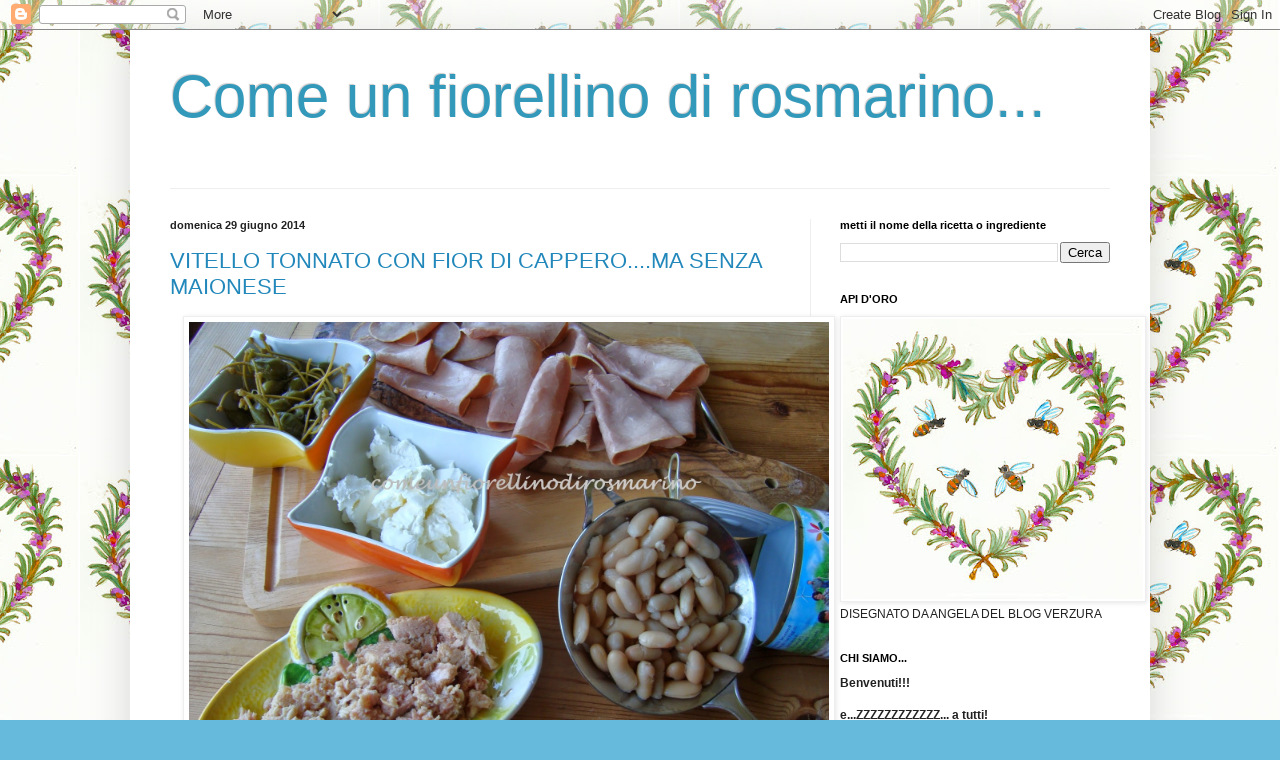

--- FILE ---
content_type: text/html; charset=UTF-8
request_url: https://comeunfiorellinodirosmarino.blogspot.com/2014/06/
body_size: 27385
content:
<!DOCTYPE html>
<html class='v2' dir='ltr' lang='it'>
<head>
<link href='https://www.blogger.com/static/v1/widgets/335934321-css_bundle_v2.css' rel='stylesheet' type='text/css'/>
<meta content='width=1100' name='viewport'/>
<meta content='text/html; charset=UTF-8' http-equiv='Content-Type'/>
<meta content='blogger' name='generator'/>
<link href='https://comeunfiorellinodirosmarino.blogspot.com/favicon.ico' rel='icon' type='image/x-icon'/>
<link href='http://comeunfiorellinodirosmarino.blogspot.com/2014/06/' rel='canonical'/>
<link rel="alternate" type="application/atom+xml" title="Come un fiorellino di rosmarino... - Atom" href="https://comeunfiorellinodirosmarino.blogspot.com/feeds/posts/default" />
<link rel="alternate" type="application/rss+xml" title="Come un fiorellino di rosmarino... - RSS" href="https://comeunfiorellinodirosmarino.blogspot.com/feeds/posts/default?alt=rss" />
<link rel="service.post" type="application/atom+xml" title="Come un fiorellino di rosmarino... - Atom" href="https://www.blogger.com/feeds/4615273682193670794/posts/default" />
<!--Can't find substitution for tag [blog.ieCssRetrofitLinks]-->
<meta content='http://comeunfiorellinodirosmarino.blogspot.com/2014/06/' property='og:url'/>
<meta content='Come un fiorellino di rosmarino...' property='og:title'/>
<meta content='' property='og:description'/>
<title>Come un fiorellino di rosmarino...: giugno 2014</title>
<style id='page-skin-1' type='text/css'><!--
/*
-----------------------------------------------
Blogger Template Style
Name:     Simple
Designer: Blogger
URL:      www.blogger.com
----------------------------------------------- */
/* Content
----------------------------------------------- */
body {
font: normal normal 12px Arial, Tahoma, Helvetica, FreeSans, sans-serif;
color: #222222;
background: #66bbdd url(//3.bp.blogspot.com/-Qyg01zC3hZE/V-8TNwoOsYI/AAAAAAAARE0/-qZye9Zr6jE0cDh2rZrIPfUv4gBBv1iYQCK4B/s1600/apine.jpg) repeat scroll bottom right;
padding: 0 40px 40px 40px;
}
html body .region-inner {
min-width: 0;
max-width: 100%;
width: auto;
}
h2 {
font-size: 22px;
}
a:link {
text-decoration:none;
color: #2288bb;
}
a:visited {
text-decoration:none;
color: #888888;
}
a:hover {
text-decoration:underline;
color: #33aaff;
}
.body-fauxcolumn-outer .fauxcolumn-inner {
background: transparent none repeat scroll top left;
_background-image: none;
}
.body-fauxcolumn-outer .cap-top {
position: absolute;
z-index: 1;
height: 400px;
width: 100%;
}
.body-fauxcolumn-outer .cap-top .cap-left {
width: 100%;
background: transparent none repeat-x scroll top left;
_background-image: none;
}
.content-outer {
-moz-box-shadow: 0 0 40px rgba(0, 0, 0, .15);
-webkit-box-shadow: 0 0 5px rgba(0, 0, 0, .15);
-goog-ms-box-shadow: 0 0 10px #333333;
box-shadow: 0 0 40px rgba(0, 0, 0, .15);
margin-bottom: 1px;
}
.content-inner {
padding: 10px 10px;
}
.content-inner {
background-color: #ffffff;
}
/* Header
----------------------------------------------- */
.header-outer {
background: transparent none repeat-x scroll 0 -400px;
_background-image: none;
}
.Header h1 {
font: normal normal 60px Arial, Tahoma, Helvetica, FreeSans, sans-serif;
color: #3399bb;
text-shadow: -1px -1px 1px rgba(0, 0, 0, .2);
}
.Header h1 a {
color: #3399bb;
}
.Header .description {
font-size: 140%;
color: #777777;
}
.header-inner .Header .titlewrapper {
padding: 22px 30px;
}
.header-inner .Header .descriptionwrapper {
padding: 0 30px;
}
/* Tabs
----------------------------------------------- */
.tabs-inner .section:first-child {
border-top: 1px solid #eeeeee;
}
.tabs-inner .section:first-child ul {
margin-top: -1px;
border-top: 1px solid #eeeeee;
border-left: 0 solid #eeeeee;
border-right: 0 solid #eeeeee;
}
.tabs-inner .widget ul {
background: #f5f5f5 url(https://resources.blogblog.com/blogblog/data/1kt/simple/gradients_light.png) repeat-x scroll 0 -800px;
_background-image: none;
border-bottom: 1px solid #eeeeee;
margin-top: 0;
margin-left: -30px;
margin-right: -30px;
}
.tabs-inner .widget li a {
display: inline-block;
padding: .6em 1em;
font: normal normal 14px Arial, Tahoma, Helvetica, FreeSans, sans-serif;
color: #999999;
border-left: 1px solid #ffffff;
border-right: 1px solid #eeeeee;
}
.tabs-inner .widget li:first-child a {
border-left: none;
}
.tabs-inner .widget li.selected a, .tabs-inner .widget li a:hover {
color: #000000;
background-color: #eeeeee;
text-decoration: none;
}
/* Columns
----------------------------------------------- */
.main-outer {
border-top: 0 solid #eeeeee;
}
.fauxcolumn-left-outer .fauxcolumn-inner {
border-right: 1px solid #eeeeee;
}
.fauxcolumn-right-outer .fauxcolumn-inner {
border-left: 1px solid #eeeeee;
}
/* Headings
----------------------------------------------- */
div.widget > h2,
div.widget h2.title {
margin: 0 0 1em 0;
font: normal bold 11px Arial, Tahoma, Helvetica, FreeSans, sans-serif;
color: #000000;
}
/* Widgets
----------------------------------------------- */
.widget .zippy {
color: #999999;
text-shadow: 2px 2px 1px rgba(0, 0, 0, .1);
}
.widget .popular-posts ul {
list-style: none;
}
/* Posts
----------------------------------------------- */
h2.date-header {
font: normal bold 11px Arial, Tahoma, Helvetica, FreeSans, sans-serif;
}
.date-header span {
background-color: transparent;
color: #222222;
padding: inherit;
letter-spacing: inherit;
margin: inherit;
}
.main-inner {
padding-top: 30px;
padding-bottom: 30px;
}
.main-inner .column-center-inner {
padding: 0 15px;
}
.main-inner .column-center-inner .section {
margin: 0 15px;
}
.post {
margin: 0 0 25px 0;
}
h3.post-title, .comments h4 {
font: normal normal 22px Arial, Tahoma, Helvetica, FreeSans, sans-serif;
margin: .75em 0 0;
}
.post-body {
font-size: 110%;
line-height: 1.4;
position: relative;
}
.post-body img, .post-body .tr-caption-container, .Profile img, .Image img,
.BlogList .item-thumbnail img {
padding: 2px;
background: #ffffff;
border: 1px solid #eeeeee;
-moz-box-shadow: 1px 1px 5px rgba(0, 0, 0, .1);
-webkit-box-shadow: 1px 1px 5px rgba(0, 0, 0, .1);
box-shadow: 1px 1px 5px rgba(0, 0, 0, .1);
}
.post-body img, .post-body .tr-caption-container {
padding: 5px;
}
.post-body .tr-caption-container {
color: #222222;
}
.post-body .tr-caption-container img {
padding: 0;
background: transparent;
border: none;
-moz-box-shadow: 0 0 0 rgba(0, 0, 0, .1);
-webkit-box-shadow: 0 0 0 rgba(0, 0, 0, .1);
box-shadow: 0 0 0 rgba(0, 0, 0, .1);
}
.post-header {
margin: 0 0 1.5em;
line-height: 1.6;
font-size: 90%;
}
.post-footer {
margin: 20px -2px 0;
padding: 5px 10px;
color: #666666;
background-color: #f9f9f9;
border-bottom: 1px solid #eeeeee;
line-height: 1.6;
font-size: 90%;
}
#comments .comment-author {
padding-top: 1.5em;
border-top: 1px solid #eeeeee;
background-position: 0 1.5em;
}
#comments .comment-author:first-child {
padding-top: 0;
border-top: none;
}
.avatar-image-container {
margin: .2em 0 0;
}
#comments .avatar-image-container img {
border: 1px solid #eeeeee;
}
/* Comments
----------------------------------------------- */
.comments .comments-content .icon.blog-author {
background-repeat: no-repeat;
background-image: url([data-uri]);
}
.comments .comments-content .loadmore a {
border-top: 1px solid #999999;
border-bottom: 1px solid #999999;
}
.comments .comment-thread.inline-thread {
background-color: #f9f9f9;
}
.comments .continue {
border-top: 2px solid #999999;
}
/* Accents
---------------------------------------------- */
.section-columns td.columns-cell {
border-left: 1px solid #eeeeee;
}
.blog-pager {
background: transparent none no-repeat scroll top center;
}
.blog-pager-older-link, .home-link,
.blog-pager-newer-link {
background-color: #ffffff;
padding: 5px;
}
.footer-outer {
border-top: 0 dashed #bbbbbb;
}
/* Mobile
----------------------------------------------- */
body.mobile  {
background-size: auto;
}
.mobile .body-fauxcolumn-outer {
background: transparent none repeat scroll top left;
}
.mobile .body-fauxcolumn-outer .cap-top {
background-size: 100% auto;
}
.mobile .content-outer {
-webkit-box-shadow: 0 0 3px rgba(0, 0, 0, .15);
box-shadow: 0 0 3px rgba(0, 0, 0, .15);
}
.mobile .tabs-inner .widget ul {
margin-left: 0;
margin-right: 0;
}
.mobile .post {
margin: 0;
}
.mobile .main-inner .column-center-inner .section {
margin: 0;
}
.mobile .date-header span {
padding: 0.1em 10px;
margin: 0 -10px;
}
.mobile h3.post-title {
margin: 0;
}
.mobile .blog-pager {
background: transparent none no-repeat scroll top center;
}
.mobile .footer-outer {
border-top: none;
}
.mobile .main-inner, .mobile .footer-inner {
background-color: #ffffff;
}
.mobile-index-contents {
color: #222222;
}
.mobile-link-button {
background-color: #2288bb;
}
.mobile-link-button a:link, .mobile-link-button a:visited {
color: #ffffff;
}
.mobile .tabs-inner .section:first-child {
border-top: none;
}
.mobile .tabs-inner .PageList .widget-content {
background-color: #eeeeee;
color: #000000;
border-top: 1px solid #eeeeee;
border-bottom: 1px solid #eeeeee;
}
.mobile .tabs-inner .PageList .widget-content .pagelist-arrow {
border-left: 1px solid #eeeeee;
}

--></style>
<style id='template-skin-1' type='text/css'><!--
body {
min-width: 1020px;
}
.content-outer, .content-fauxcolumn-outer, .region-inner {
min-width: 1020px;
max-width: 1020px;
_width: 1020px;
}
.main-inner .columns {
padding-left: 0;
padding-right: 330px;
}
.main-inner .fauxcolumn-center-outer {
left: 0;
right: 330px;
/* IE6 does not respect left and right together */
_width: expression(this.parentNode.offsetWidth -
parseInt("0") -
parseInt("330px") + 'px');
}
.main-inner .fauxcolumn-left-outer {
width: 0;
}
.main-inner .fauxcolumn-right-outer {
width: 330px;
}
.main-inner .column-left-outer {
width: 0;
right: 100%;
margin-left: -0;
}
.main-inner .column-right-outer {
width: 330px;
margin-right: -330px;
}
#layout {
min-width: 0;
}
#layout .content-outer {
min-width: 0;
width: 800px;
}
#layout .region-inner {
min-width: 0;
width: auto;
}
body#layout div.add_widget {
padding: 8px;
}
body#layout div.add_widget a {
margin-left: 32px;
}
--></style>
<style>
    body {background-image:url(\/\/3.bp.blogspot.com\/-Qyg01zC3hZE\/V-8TNwoOsYI\/AAAAAAAARE0\/-qZye9Zr6jE0cDh2rZrIPfUv4gBBv1iYQCK4B\/s1600\/apine.jpg);}
    
@media (max-width: 200px) { body {background-image:url(\/\/3.bp.blogspot.com\/-Qyg01zC3hZE\/V-8TNwoOsYI\/AAAAAAAARE0\/-qZye9Zr6jE0cDh2rZrIPfUv4gBBv1iYQCK4B\/w200\/apine.jpg);}}
@media (max-width: 400px) and (min-width: 201px) { body {background-image:url(\/\/3.bp.blogspot.com\/-Qyg01zC3hZE\/V-8TNwoOsYI\/AAAAAAAARE0\/-qZye9Zr6jE0cDh2rZrIPfUv4gBBv1iYQCK4B\/w400\/apine.jpg);}}
@media (max-width: 800px) and (min-width: 401px) { body {background-image:url(\/\/3.bp.blogspot.com\/-Qyg01zC3hZE\/V-8TNwoOsYI\/AAAAAAAARE0\/-qZye9Zr6jE0cDh2rZrIPfUv4gBBv1iYQCK4B\/w800\/apine.jpg);}}
@media (max-width: 1200px) and (min-width: 801px) { body {background-image:url(\/\/3.bp.blogspot.com\/-Qyg01zC3hZE\/V-8TNwoOsYI\/AAAAAAAARE0\/-qZye9Zr6jE0cDh2rZrIPfUv4gBBv1iYQCK4B\/w1200\/apine.jpg);}}
/* Last tag covers anything over one higher than the previous max-size cap. */
@media (min-width: 1201px) { body {background-image:url(\/\/3.bp.blogspot.com\/-Qyg01zC3hZE\/V-8TNwoOsYI\/AAAAAAAARE0\/-qZye9Zr6jE0cDh2rZrIPfUv4gBBv1iYQCK4B\/w1600\/apine.jpg);}}
  </style>
<link href='https://www.blogger.com/dyn-css/authorization.css?targetBlogID=4615273682193670794&amp;zx=84bf9c2a-d40c-4f9e-afb5-4201d8c82a3b' media='none' onload='if(media!=&#39;all&#39;)media=&#39;all&#39;' rel='stylesheet'/><noscript><link href='https://www.blogger.com/dyn-css/authorization.css?targetBlogID=4615273682193670794&amp;zx=84bf9c2a-d40c-4f9e-afb5-4201d8c82a3b' rel='stylesheet'/></noscript>
<meta name='google-adsense-platform-account' content='ca-host-pub-1556223355139109'/>
<meta name='google-adsense-platform-domain' content='blogspot.com'/>

</head>
<body class='loading variant-pale'>
<div class='navbar section' id='navbar' name='Navbar'><div class='widget Navbar' data-version='1' id='Navbar1'><script type="text/javascript">
    function setAttributeOnload(object, attribute, val) {
      if(window.addEventListener) {
        window.addEventListener('load',
          function(){ object[attribute] = val; }, false);
      } else {
        window.attachEvent('onload', function(){ object[attribute] = val; });
      }
    }
  </script>
<div id="navbar-iframe-container"></div>
<script type="text/javascript" src="https://apis.google.com/js/platform.js"></script>
<script type="text/javascript">
      gapi.load("gapi.iframes:gapi.iframes.style.bubble", function() {
        if (gapi.iframes && gapi.iframes.getContext) {
          gapi.iframes.getContext().openChild({
              url: 'https://www.blogger.com/navbar/4615273682193670794?origin\x3dhttps://comeunfiorellinodirosmarino.blogspot.com',
              where: document.getElementById("navbar-iframe-container"),
              id: "navbar-iframe"
          });
        }
      });
    </script><script type="text/javascript">
(function() {
var script = document.createElement('script');
script.type = 'text/javascript';
script.src = '//pagead2.googlesyndication.com/pagead/js/google_top_exp.js';
var head = document.getElementsByTagName('head')[0];
if (head) {
head.appendChild(script);
}})();
</script>
</div></div>
<div class='body-fauxcolumns'>
<div class='fauxcolumn-outer body-fauxcolumn-outer'>
<div class='cap-top'>
<div class='cap-left'></div>
<div class='cap-right'></div>
</div>
<div class='fauxborder-left'>
<div class='fauxborder-right'></div>
<div class='fauxcolumn-inner'>
</div>
</div>
<div class='cap-bottom'>
<div class='cap-left'></div>
<div class='cap-right'></div>
</div>
</div>
</div>
<div class='content'>
<div class='content-fauxcolumns'>
<div class='fauxcolumn-outer content-fauxcolumn-outer'>
<div class='cap-top'>
<div class='cap-left'></div>
<div class='cap-right'></div>
</div>
<div class='fauxborder-left'>
<div class='fauxborder-right'></div>
<div class='fauxcolumn-inner'>
</div>
</div>
<div class='cap-bottom'>
<div class='cap-left'></div>
<div class='cap-right'></div>
</div>
</div>
</div>
<div class='content-outer'>
<div class='content-cap-top cap-top'>
<div class='cap-left'></div>
<div class='cap-right'></div>
</div>
<div class='fauxborder-left content-fauxborder-left'>
<div class='fauxborder-right content-fauxborder-right'></div>
<div class='content-inner'>
<header>
<div class='header-outer'>
<div class='header-cap-top cap-top'>
<div class='cap-left'></div>
<div class='cap-right'></div>
</div>
<div class='fauxborder-left header-fauxborder-left'>
<div class='fauxborder-right header-fauxborder-right'></div>
<div class='region-inner header-inner'>
<div class='header section' id='header' name='Intestazione'><div class='widget Header' data-version='1' id='Header1'>
<div id='header-inner'>
<div class='titlewrapper'>
<h1 class='title'>
<a href='https://comeunfiorellinodirosmarino.blogspot.com/'>
Come un fiorellino di rosmarino...
</a>
</h1>
</div>
<div class='descriptionwrapper'>
<p class='description'><span>
</span></p>
</div>
</div>
</div></div>
</div>
</div>
<div class='header-cap-bottom cap-bottom'>
<div class='cap-left'></div>
<div class='cap-right'></div>
</div>
</div>
</header>
<div class='tabs-outer'>
<div class='tabs-cap-top cap-top'>
<div class='cap-left'></div>
<div class='cap-right'></div>
</div>
<div class='fauxborder-left tabs-fauxborder-left'>
<div class='fauxborder-right tabs-fauxborder-right'></div>
<div class='region-inner tabs-inner'>
<div class='tabs no-items section' id='crosscol' name='Multi-colonne'></div>
<div class='tabs no-items section' id='crosscol-overflow' name='Cross-Column 2'></div>
</div>
</div>
<div class='tabs-cap-bottom cap-bottom'>
<div class='cap-left'></div>
<div class='cap-right'></div>
</div>
</div>
<div class='main-outer'>
<div class='main-cap-top cap-top'>
<div class='cap-left'></div>
<div class='cap-right'></div>
</div>
<div class='fauxborder-left main-fauxborder-left'>
<div class='fauxborder-right main-fauxborder-right'></div>
<div class='region-inner main-inner'>
<div class='columns fauxcolumns'>
<div class='fauxcolumn-outer fauxcolumn-center-outer'>
<div class='cap-top'>
<div class='cap-left'></div>
<div class='cap-right'></div>
</div>
<div class='fauxborder-left'>
<div class='fauxborder-right'></div>
<div class='fauxcolumn-inner'>
</div>
</div>
<div class='cap-bottom'>
<div class='cap-left'></div>
<div class='cap-right'></div>
</div>
</div>
<div class='fauxcolumn-outer fauxcolumn-left-outer'>
<div class='cap-top'>
<div class='cap-left'></div>
<div class='cap-right'></div>
</div>
<div class='fauxborder-left'>
<div class='fauxborder-right'></div>
<div class='fauxcolumn-inner'>
</div>
</div>
<div class='cap-bottom'>
<div class='cap-left'></div>
<div class='cap-right'></div>
</div>
</div>
<div class='fauxcolumn-outer fauxcolumn-right-outer'>
<div class='cap-top'>
<div class='cap-left'></div>
<div class='cap-right'></div>
</div>
<div class='fauxborder-left'>
<div class='fauxborder-right'></div>
<div class='fauxcolumn-inner'>
</div>
</div>
<div class='cap-bottom'>
<div class='cap-left'></div>
<div class='cap-right'></div>
</div>
</div>
<!-- corrects IE6 width calculation -->
<div class='columns-inner'>
<div class='column-center-outer'>
<div class='column-center-inner'>
<div class='main section' id='main' name='Principale'><div class='widget Blog' data-version='1' id='Blog1'>
<div class='blog-posts hfeed'>

          <div class="date-outer">
        
<h2 class='date-header'><span>domenica 29 giugno 2014</span></h2>

          <div class="date-posts">
        
<div class='post-outer'>
<div class='post hentry uncustomized-post-template' itemprop='blogPost' itemscope='itemscope' itemtype='http://schema.org/BlogPosting'>
<meta content='https://blogger.googleusercontent.com/img/b/R29vZ2xl/AVvXsEjiFLFzPiyYvHyAG0LEckmB2-yhsPIhR7AbiMDSrjQO7s1FW7U2WHFMsyt6QfwMXB7GLFB_1lIYyj18iRqKgoyP5ocVAXvzaU49eIZEiZ05ns6ZA2QVdhTrsZKh88lFUwEITpPRsXeJjlA/s1600/DSC04734.jpg' itemprop='image_url'/>
<meta content='4615273682193670794' itemprop='blogId'/>
<meta content='4060482796394550065' itemprop='postId'/>
<a name='4060482796394550065'></a>
<h3 class='post-title entry-title' itemprop='name'>
<a href='https://comeunfiorellinodirosmarino.blogspot.com/2014/06/vitello-tonnato-con-fior-di-capperoma.html'>VITELLO TONNATO CON FIOR DI CAPPERO....MA  SENZA MAIONESE</a>
</h3>
<div class='post-header'>
<div class='post-header-line-1'></div>
</div>
<div class='post-body entry-content' id='post-body-4060482796394550065' itemprop='description articleBody'>
<div class="separator" style="clear: both; text-align: center;"><a href="https://blogger.googleusercontent.com/img/b/R29vZ2xl/AVvXsEjiFLFzPiyYvHyAG0LEckmB2-yhsPIhR7AbiMDSrjQO7s1FW7U2WHFMsyt6QfwMXB7GLFB_1lIYyj18iRqKgoyP5ocVAXvzaU49eIZEiZ05ns6ZA2QVdhTrsZKh88lFUwEITpPRsXeJjlA/s1600/DSC04734.jpg" imageanchor="1" style="margin-left: 1em; margin-right: 1em;"><img border="0" height="436" src="https://blogger.googleusercontent.com/img/b/R29vZ2xl/AVvXsEjiFLFzPiyYvHyAG0LEckmB2-yhsPIhR7AbiMDSrjQO7s1FW7U2WHFMsyt6QfwMXB7GLFB_1lIYyj18iRqKgoyP5ocVAXvzaU49eIZEiZ05ns6ZA2QVdhTrsZKh88lFUwEITpPRsXeJjlA/s1600/DSC04734.jpg" width="640" /></a></div><br />
Avete poco tempo, il caldo comincia a farsi sentire e stare ai fornelli non è sempre un piacere, ma avete sempre il desiderio di portare in tavola un piatto bello e buono?<br />
Noi, l'altra sera abbiamo trovato una soluzione furbetta e davvero in un attimo abbiamo preparato per cena un ottimo vitello tonnato con fior di cappero...ma senza maionese .<br />
CIAO...direte voi... esco da questo blog e cerco altro<br />
<br />
<div class="separator" style="clear: both; text-align: center;"><a href="https://blogger.googleusercontent.com/img/b/R29vZ2xl/AVvXsEjzarSjRVPHfhbbfEEplVqIqZjJilqZT-vHDHvVU_WH-wLZxs5wRjtSLwNahXp8cI-1YVv7jGFXe3cYqgmNGkq5enzfN7Dc-DqKxVzcJreXdJkuOqBb9Sqd9Pe0jhb_RogdwIX4NX_5ABI/s1600/DSC04742.jpg" imageanchor="1" style="margin-left: 1em; margin-right: 1em;"><img border="0" height="480" src="https://blogger.googleusercontent.com/img/b/R29vZ2xl/AVvXsEjzarSjRVPHfhbbfEEplVqIqZjJilqZT-vHDHvVU_WH-wLZxs5wRjtSLwNahXp8cI-1YVv7jGFXe3cYqgmNGkq5enzfN7Dc-DqKxVzcJreXdJkuOqBb9Sqd9Pe0jhb_RogdwIX4NX_5ABI/s1600/DSC04742.jpg" width="640" /></a></div><br />
Vi raccontiamo come è andata.<br />
La soluzione furbetta l'abbiamo trovata al banco di gastronomia del nostro Conad, dove andiamo abitualmente a fare la spesa e dove molti piatti vengono preparati direttamente nella loro cucina.<br />
E così, oltre ad essere in bella vista il tradizionale vitello pronto con salsa tonnata, c'era anche il vitello già cotto che potevi prendere già affettato e prepararlo come volevi.<br />
Abbiamo comperato<br />
2 etti di vitello (circa 15 fette)<br />
1 confezione di philadelphia<br />
1 scatola di fagioli cannellini<br />
1 vasetto di fior di cappero<br />
1 scatola di tonno sott'olio<br />
e siamo andate di corsa a casa a preparare&nbsp; il nostro&nbsp; VITELLO TONNATO CON FIOR DI CAPPERO....MA&nbsp; SENZA MAIONESE&nbsp; &nbsp; <br />
<br />
<div class="separator" style="clear: both; text-align: center;"><a href="https://blogger.googleusercontent.com/img/b/R29vZ2xl/AVvXsEi788z7hzA6Yr2IOmAsQO-C8tRhk0gDN2F9qfA-aukwhNnELnCBVrDhgxF2egG2atniBYAcnCx0_MxUzg79XWze39XEswhPZTVEAE5hwdsmWEweSg1I1NkIbS9X4gfck7-zF-ifa5DiDa0/s1600/DSC04747.jpg" imageanchor="1" style="margin-left: 1em; margin-right: 1em;"><img border="0" height="472" src="https://blogger.googleusercontent.com/img/b/R29vZ2xl/AVvXsEi788z7hzA6Yr2IOmAsQO-C8tRhk0gDN2F9qfA-aukwhNnELnCBVrDhgxF2egG2atniBYAcnCx0_MxUzg79XWze39XEswhPZTVEAE5hwdsmWEweSg1I1NkIbS9X4gfck7-zF-ifa5DiDa0/s1600/DSC04747.jpg" width="640" /></a></div><br />
Mettere nel mixer i faglioli sgocciolati dal loro liquido e risciacquati sotto l'acqua corrente, il philadelphia, il tonno sgocciolato dall'olio, i capperi senza picciolo (lasciatene a parte una ventina con il picciolo serviranno per decorare)&nbsp; <br />
<br />
<div class="separator" style="clear: both; text-align: center;"><a href="https://blogger.googleusercontent.com/img/b/R29vZ2xl/AVvXsEg9HcjxOvoC1TvRe8LcVoaifvw991hi0sMSG7JNralMi-kvsOaz0OuVwPiu3dPmXXCfsdf1M4xTfuP_3aJNGYR5Rm_y-Qcu_gl-XjI50Y5-6YbpT-xYQy1ExeLqdFssqFWyUyjNfxHgBV8/s1600/DSC04753.jpg" imageanchor="1" style="margin-left: 1em; margin-right: 1em;"><img border="0" height="400" src="https://blogger.googleusercontent.com/img/b/R29vZ2xl/AVvXsEg9HcjxOvoC1TvRe8LcVoaifvw991hi0sMSG7JNralMi-kvsOaz0OuVwPiu3dPmXXCfsdf1M4xTfuP_3aJNGYR5Rm_y-Qcu_gl-XjI50Y5-6YbpT-xYQy1ExeLqdFssqFWyUyjNfxHgBV8/s1600/DSC04753.jpg" width="640" /></a></div><br />
il succo di mezzo limone pizzico di sale e frullare il tutto. Si ottiene una crema più o meno liscia a secondo del vostro gusto. Noi l'abbiamo lasciata "appena" rustichella!&nbsp; <br />
<br />
<div class="separator" style="clear: both; text-align: center;"><a href="https://blogger.googleusercontent.com/img/b/R29vZ2xl/AVvXsEgpzfF_8PLNeOvWM5zJxpZtRrz_aDs_uBjpiQBsx2lDak-fJAD1r8_L1sWmxxzobyV42dNFA-8iTp_MsIcU9RWprTmeN_2L1Aq34oe-OcqucXzLf0rDymjQIPdYrVv0pYE4zQRAy0T0ubg/s1600/DSC04759.jpg" imageanchor="1" style="margin-left: 1em; margin-right: 1em;"><img border="0" height="428" src="https://blogger.googleusercontent.com/img/b/R29vZ2xl/AVvXsEgpzfF_8PLNeOvWM5zJxpZtRrz_aDs_uBjpiQBsx2lDak-fJAD1r8_L1sWmxxzobyV42dNFA-8iTp_MsIcU9RWprTmeN_2L1Aq34oe-OcqucXzLf0rDymjQIPdYrVv0pYE4zQRAy0T0ubg/s1600/DSC04759.jpg" width="640" /></a></div><br />
Spalmare un poco di crema sul piatto, in questo caso un piattino vezzoso,&nbsp; stendervi sopra le fette di vitello<br />
<br />
<div class="separator" style="clear: both; text-align: center;"><a href="https://blogger.googleusercontent.com/img/b/R29vZ2xl/AVvXsEhN99HwVJ3ZN7Oe7yG0yq6-2bXUBZE4xPtkY4bytXbCSDto8yklGD4YHRrOqAExCCVTrZYlWo2FKxoI75s8WA_Jh9egtmL473ysZQ8GJ3mf3BZvNB7lxOaAoVniWn_lnHR9pS0kc9dL-6Y/s1600/DSC04761.jpg" imageanchor="1" style="margin-left: 1em; margin-right: 1em;"><img border="0" height="480" src="https://blogger.googleusercontent.com/img/b/R29vZ2xl/AVvXsEhN99HwVJ3ZN7Oe7yG0yq6-2bXUBZE4xPtkY4bytXbCSDto8yklGD4YHRrOqAExCCVTrZYlWo2FKxoI75s8WA_Jh9egtmL473ysZQ8GJ3mf3BZvNB7lxOaAoVniWn_lnHR9pS0kc9dL-6Y/s1600/DSC04761.jpg" width="640" /></a></div><br />
coprirle con una dose generosa di crema tonnata.<br />
<br />
<div class="separator" style="clear: both; text-align: center;"><a href="https://blogger.googleusercontent.com/img/b/R29vZ2xl/AVvXsEgdfb1KEtIFMalrWKWTagVwBm6p32HqjsuHFzP8asek1bDOhFbJ0k7lxvk7cp8VP3MahJbth1_0wvno-72n62ydTH7JNvru4WufjffdYnT27sUgBgaRX0oSCJIQsVbsUFPSP9WG4uCpm0U/s1600/DSC04762.jpg" imageanchor="1" style="margin-left: 1em; margin-right: 1em;"><img border="0" height="446" src="https://blogger.googleusercontent.com/img/b/R29vZ2xl/AVvXsEgdfb1KEtIFMalrWKWTagVwBm6p32HqjsuHFzP8asek1bDOhFbJ0k7lxvk7cp8VP3MahJbth1_0wvno-72n62ydTH7JNvru4WufjffdYnT27sUgBgaRX0oSCJIQsVbsUFPSP9WG4uCpm0U/s1600/DSC04762.jpg" width="640" /></a></div><br />
spalmare su alcune fette di vitello la crema e avvolgerle a cannolo<br />
<br />
<div class="separator" style="clear: both; text-align: center;"><a href="https://blogger.googleusercontent.com/img/b/R29vZ2xl/AVvXsEiGXeP2OFZ9WE5z3C-kkHc_61N89VXm16D_RCda3D5rl6BPkkCSauNAI_3jqoCcm9bTipCXheaJlC0AhMvUhvtwPehjXyieeI0O2Z15o9agRWFNSpMcRVX9Wch0TiAz7oG5Aru7RTr6MY0/s1600/DSC04765.jpg" imageanchor="1" style="margin-left: 1em; margin-right: 1em;"><img border="0" height="480" src="https://blogger.googleusercontent.com/img/b/R29vZ2xl/AVvXsEiGXeP2OFZ9WE5z3C-kkHc_61N89VXm16D_RCda3D5rl6BPkkCSauNAI_3jqoCcm9bTipCXheaJlC0AhMvUhvtwPehjXyieeI0O2Z15o9agRWFNSpMcRVX9Wch0TiAz7oG5Aru7RTr6MY0/s1600/DSC04765.jpg" width="640" /></a></div><br />
adagiarle sul primo strato, <br />
<br />
<div class="separator" style="clear: both; text-align: center;"><a href="https://blogger.googleusercontent.com/img/b/R29vZ2xl/AVvXsEiSC8ryx4DHt5QTw48D2ojB6s4VCP6NccNExb1TJk1PyqnglIOX3cDlHtgJWrxkqUwXp9Fwy4QGYXqvknOxBsdLaogU-6RAROaRvB0cYJhrXbqp8qnPeGDYipTVdfmXKtuXUoxcIBALcnc/s1600/DSC04766.jpg" imageanchor="1" style="margin-left: 1em; margin-right: 1em;"><img border="0" height="462" src="https://blogger.googleusercontent.com/img/b/R29vZ2xl/AVvXsEiSC8ryx4DHt5QTw48D2ojB6s4VCP6NccNExb1TJk1PyqnglIOX3cDlHtgJWrxkqUwXp9Fwy4QGYXqvknOxBsdLaogU-6RAROaRvB0cYJhrXbqp8qnPeGDYipTVdfmXKtuXUoxcIBALcnc/s1600/DSC04766.jpg" width="640" /></a></div><br />
coprirle con altra crema e decorare con fior di cappero e triangolini di limone. <br />
<br />
<div class="separator" style="clear: both; text-align: center;"><a href="https://blogger.googleusercontent.com/img/b/R29vZ2xl/AVvXsEiGRhrAUqavx132wxa1eqW5zFmwv8KILpUr4a8vVSR845zJEMGTti8fOXcjlV3kW0RDSTOCOREN0qpwFYqUjrC3Qzn9sj_JAcQIUAelqJ1o2JCbY5itMiYMtUdsb3N4__q110VUCJxKHiE/s1600/DSC04771.jpg" imageanchor="1" style="margin-left: 1em; margin-right: 1em;"><img border="0" height="480" src="https://blogger.googleusercontent.com/img/b/R29vZ2xl/AVvXsEiGRhrAUqavx132wxa1eqW5zFmwv8KILpUr4a8vVSR845zJEMGTti8fOXcjlV3kW0RDSTOCOREN0qpwFYqUjrC3Qzn9sj_JAcQIUAelqJ1o2JCbY5itMiYMtUdsb3N4__q110VUCJxKHiE/s1600/DSC04771.jpg" width="640" /></a></div><br />
Abbiamo preparato anche un piatto grande, seguendo lo stesso procedimento&nbsp; <br />
<br />
<div class="separator" style="clear: both; text-align: center;"><a href="https://blogger.googleusercontent.com/img/b/R29vZ2xl/AVvXsEgOtmho_Sa5d6rvFPB_hYhrkjEAo0oiASzALSBPfzHoESeE4k1MPglYzL2YGgsKl0Lkq68tuxesySRiqY2lNhSMF5rEBw9v5LTij3ocmjYMnF7RqWjrolQH8ACcOw6ejlSnVomUhwgVcx4/s1600/DSC04775.jpg" imageanchor="1" style="margin-left: 1em; margin-right: 1em;"><img border="0" height="508" src="https://blogger.googleusercontent.com/img/b/R29vZ2xl/AVvXsEgOtmho_Sa5d6rvFPB_hYhrkjEAo0oiASzALSBPfzHoESeE4k1MPglYzL2YGgsKl0Lkq68tuxesySRiqY2lNhSMF5rEBw9v5LTij3ocmjYMnF7RqWjrolQH8ACcOw6ejlSnVomUhwgVcx4/s1600/DSC04775.jpg" width="640" /></a></div><br />
ma in questo caso, i cannoli li abbiamo coperti solo in parte con la crema, decorando sempre con il fior di cappero e limone.&nbsp; <br />
<br />
<div class="separator" style="clear: both; text-align: center;"><a href="https://blogger.googleusercontent.com/img/b/R29vZ2xl/AVvXsEi1D7TS1ywvz4ePt_CQcW13cI9N9xTCGjgZDbSjkGQc9V91dDf-XxyQnOHdJMFjrspq0L80sro-lrJJBDy832rS8L3DBoOTUcfsRauj2Hs-H_E09udEXLH5NLeYiCQbwBT7BY9SUl-2678/s1600/DSC04785.jpg" imageanchor="1" style="margin-left: 1em; margin-right: 1em;"><img border="0" height="462" src="https://blogger.googleusercontent.com/img/b/R29vZ2xl/AVvXsEi1D7TS1ywvz4ePt_CQcW13cI9N9xTCGjgZDbSjkGQc9V91dDf-XxyQnOHdJMFjrspq0L80sro-lrJJBDy832rS8L3DBoOTUcfsRauj2Hs-H_E09udEXLH5NLeYiCQbwBT7BY9SUl-2678/s1600/DSC04785.jpg" width="640" /></a></div><br />
Buono?<br />
Molto buono, bello da vedere, senza maionese e senza accendere i fuochi.<br />
A dire il vero ci siamo divertite molto a prepararlo in questo modo e abbiamo visto, questa volta nel reparto carni, delle fette di lonza cotta a vapore.....vogliamo provare a fare un'altra ricetta ...furbetta!<br />
Un bacio dalle 4 apine&nbsp; &nbsp; 
<div style='clear: both;'></div>
</div>
<div class='post-footer'>
<div class='post-footer-line post-footer-line-1'>
<span class='post-author vcard'>
Pubblicato da
<span class='fn' itemprop='author' itemscope='itemscope' itemtype='http://schema.org/Person'>
<meta content='https://www.blogger.com/profile/02499148758688842266' itemprop='url'/>
<a class='g-profile' href='https://www.blogger.com/profile/02499148758688842266' rel='author' title='author profile'>
<span itemprop='name'>apelaboriosa</span>
</a>
</span>
</span>
<span class='post-timestamp'>
alle
<meta content='http://comeunfiorellinodirosmarino.blogspot.com/2014/06/vitello-tonnato-con-fior-di-capperoma.html' itemprop='url'/>
<a class='timestamp-link' href='https://comeunfiorellinodirosmarino.blogspot.com/2014/06/vitello-tonnato-con-fior-di-capperoma.html' rel='bookmark' title='permanent link'><abbr class='published' itemprop='datePublished' title='2014-06-29T07:23:00+02:00'>07:23</abbr></a>
</span>
<span class='post-comment-link'>
<a class='comment-link' href='https://comeunfiorellinodirosmarino.blogspot.com/2014/06/vitello-tonnato-con-fior-di-capperoma.html#comment-form' onclick=''>
2 commenti:
  </a>
</span>
<span class='post-icons'>
<span class='item-control blog-admin pid-1289953597'>
<a href='https://www.blogger.com/post-edit.g?blogID=4615273682193670794&postID=4060482796394550065&from=pencil' title='Modifica post'>
<img alt='' class='icon-action' height='18' src='https://resources.blogblog.com/img/icon18_edit_allbkg.gif' width='18'/>
</a>
</span>
</span>
<div class='post-share-buttons goog-inline-block'>
<a class='goog-inline-block share-button sb-email' href='https://www.blogger.com/share-post.g?blogID=4615273682193670794&postID=4060482796394550065&target=email' target='_blank' title='Invia tramite email'><span class='share-button-link-text'>Invia tramite email</span></a><a class='goog-inline-block share-button sb-blog' href='https://www.blogger.com/share-post.g?blogID=4615273682193670794&postID=4060482796394550065&target=blog' onclick='window.open(this.href, "_blank", "height=270,width=475"); return false;' target='_blank' title='Postalo sul blog'><span class='share-button-link-text'>Postalo sul blog</span></a><a class='goog-inline-block share-button sb-twitter' href='https://www.blogger.com/share-post.g?blogID=4615273682193670794&postID=4060482796394550065&target=twitter' target='_blank' title='Condividi su X'><span class='share-button-link-text'>Condividi su X</span></a><a class='goog-inline-block share-button sb-facebook' href='https://www.blogger.com/share-post.g?blogID=4615273682193670794&postID=4060482796394550065&target=facebook' onclick='window.open(this.href, "_blank", "height=430,width=640"); return false;' target='_blank' title='Condividi su Facebook'><span class='share-button-link-text'>Condividi su Facebook</span></a><a class='goog-inline-block share-button sb-pinterest' href='https://www.blogger.com/share-post.g?blogID=4615273682193670794&postID=4060482796394550065&target=pinterest' target='_blank' title='Condividi su Pinterest'><span class='share-button-link-text'>Condividi su Pinterest</span></a>
</div>
</div>
<div class='post-footer-line post-footer-line-2'>
<span class='post-labels'>
</span>
</div>
<div class='post-footer-line post-footer-line-3'>
<span class='post-location'>
</span>
</div>
</div>
</div>
</div>

          </div></div>
        

          <div class="date-outer">
        
<h2 class='date-header'><span>mercoledì 18 giugno 2014</span></h2>

          <div class="date-posts">
        
<div class='post-outer'>
<div class='post hentry uncustomized-post-template' itemprop='blogPost' itemscope='itemscope' itemtype='http://schema.org/BlogPosting'>
<meta content='https://blogger.googleusercontent.com/img/b/R29vZ2xl/AVvXsEjwml6WHGSSFYdvPgYgsG9THTX-jsT4y5hcz2BHkAd7V8yCjOePJN0uo6Dw7guCowL0UEeEhChM6c3EzUrhoB_5YP1_LavYQPg3OCEwVUGXLJBiTdwBBNuwd-pUsk0YIPyKBHdACGepOEc/s1600/DSC04894.jpg' itemprop='image_url'/>
<meta content='4615273682193670794' itemprop='blogId'/>
<meta content='330726031587598613' itemprop='postId'/>
<a name='330726031587598613'></a>
<h3 class='post-title entry-title' itemprop='name'>
<a href='https://comeunfiorellinodirosmarino.blogspot.com/2014/06/una-bonta-di-vellutata-di-piselli-con.html'>VELLUTATA DI  PISELLI CON BACELLI ...UNA BONTA' </a>
</h3>
<div class='post-header'>
<div class='post-header-line-1'></div>
</div>
<div class='post-body entry-content' id='post-body-330726031587598613' itemprop='description articleBody'>
<div dir="ltr" style="text-align: left;" trbidi="on">
<div class="separator" style="clear: both; text-align: center;">
<a href="https://blogger.googleusercontent.com/img/b/R29vZ2xl/AVvXsEjwml6WHGSSFYdvPgYgsG9THTX-jsT4y5hcz2BHkAd7V8yCjOePJN0uo6Dw7guCowL0UEeEhChM6c3EzUrhoB_5YP1_LavYQPg3OCEwVUGXLJBiTdwBBNuwd-pUsk0YIPyKBHdACGepOEc/s1600/DSC04894.jpg" imageanchor="1" style="margin-left: 1em; margin-right: 1em;"><img border="0" height="430" src="https://blogger.googleusercontent.com/img/b/R29vZ2xl/AVvXsEjwml6WHGSSFYdvPgYgsG9THTX-jsT4y5hcz2BHkAd7V8yCjOePJN0uo6Dw7guCowL0UEeEhChM6c3EzUrhoB_5YP1_LavYQPg3OCEwVUGXLJBiTdwBBNuwd-pUsk0YIPyKBHdACGepOEc/s1600/DSC04894.jpg" width="640" /></a></div>
<br />
<i><b><span style="color: red;">Si è vero siamo delle&nbsp; vere "fortunone"!!</span></b></i><br />
<br />
Lo zio Ugo ci ha regalato un cesto di piselli appena raccolti nel suo orto "Don Abbondio" che più bio di così non si può e noi abbiamo preparato una vellutata di piselli, usando anche i bacelli, che più buona di così non si può!<br />
Vi va di venire con noi?<br />
Mettetevi un paio di scarpe comode, vi portiamo a vedere dove vive e cresce&nbsp; Don Abbondio <br />
<br />
<div class="separator" style="clear: both; text-align: center;">
<a href="https://blogger.googleusercontent.com/img/b/R29vZ2xl/AVvXsEhV7Hi9wOLGjWwbbJjauHjhzdlxSB-1fX3b9X6mfZjBJSATKID9nT_i2RFXKry-ZOJGjwUsREY2Oms4C1RAJHzBxG99Z7oSbbjHPgk25jwFRfcawWUkELJ10KL2vzbn5WaBK6R9YDFjsTk/s1600/DSC04812.jpg" imageanchor="1" style="margin-left: 1em; margin-right: 1em;"><img border="0" height="392" src="https://blogger.googleusercontent.com/img/b/R29vZ2xl/AVvXsEhV7Hi9wOLGjWwbbJjauHjhzdlxSB-1fX3b9X6mfZjBJSATKID9nT_i2RFXKry-ZOJGjwUsREY2Oms4C1RAJHzBxG99Z7oSbbjHPgk25jwFRfcawWUkELJ10KL2vzbn5WaBK6R9YDFjsTk/s1600/DSC04812.jpg" width="640" /></a></div>
<br />
mettetevi anche il cappello di paglia, ci vuole, oggi è molto caldo&nbsp; <br />
<br />
<div class="separator" style="clear: both; text-align: center;">
<a href="https://blogger.googleusercontent.com/img/b/R29vZ2xl/AVvXsEiQo7I0GGsB678bIKzu9xJ3eQqbusd2oQS7A-vYYccznzGZIgiECDhm7Cweng4WgHOMKMTj7sTal-xGpwx5ev5aIYjA743lhjGm7Mr-Qt-IDRDv0ewk0UqwFFze52tdg9MA1j2aTh2AkgQ/s1600/DSC04828.jpg" imageanchor="1" style="margin-left: 1em; margin-right: 1em;"><img border="0" height="360" src="https://blogger.googleusercontent.com/img/b/R29vZ2xl/AVvXsEiQo7I0GGsB678bIKzu9xJ3eQqbusd2oQS7A-vYYccznzGZIgiECDhm7Cweng4WgHOMKMTj7sTal-xGpwx5ev5aIYjA743lhjGm7Mr-Qt-IDRDv0ewk0UqwFFze52tdg9MA1j2aTh2AkgQ/s1600/DSC04828.jpg" width="640" /></a></div>
<br />
Don Abbondio è suddiviso in 3 - 4 porzioni:&nbsp; la dimensione totale è di circa mezza biolca<br />
Come vedete Don Abbondio è abbracciato dai bellissimi e dolci paesaggi dell'Appennino Parmense che in questo periodo si colorano di giallo per le ginestre fiorite.<br />
<br />
<div class="separator" style="clear: both; text-align: center;">
<a href="https://blogger.googleusercontent.com/img/b/R29vZ2xl/AVvXsEiLx53O3Fn066KttXhj2o2kizzLw65HXUaciJTP84Co6RgKK8MEOzni1tyrtKDxsqD2o0q_4qkC7QoI5O_gdtVNDPi1jrnU2UIp0KPfEtiBj6oGG685QNlr-I2ZJpAJoFxagYJh0ERG26Q/s1600/DSC04809.jpg" imageanchor="1" style="margin-left: 1em; margin-right: 1em;"><img border="0" height="380" src="https://blogger.googleusercontent.com/img/b/R29vZ2xl/AVvXsEiLx53O3Fn066KttXhj2o2kizzLw65HXUaciJTP84Co6RgKK8MEOzni1tyrtKDxsqD2o0q_4qkC7QoI5O_gdtVNDPi1jrnU2UIp0KPfEtiBj6oGG685QNlr-I2ZJpAJoFxagYJh0ERG26Q/s1600/DSC04809.jpg" width="640" /></a></div>
<br />
I pomodori per fare la salsa stanno crescendo, come le piantine di scalogno <br />
<br />
<div class="separator" style="clear: both; text-align: center;">
<a href="https://blogger.googleusercontent.com/img/b/R29vZ2xl/AVvXsEiNjlE16969nhzeR6GnPgVxqbJY1_LM8p14U6JEgyIAGUMN32_8geLI8sJYMFdvawBGNGH21HfI5k-cseQHWRljOH28xxJ2vGH9Z21xKCsXXRk3z1DtHM1720zlxXmLcanUMdg8tHQtJuo/s1600/DSC04831.jpg" imageanchor="1" style="margin-left: 1em; margin-right: 1em;"><img border="0" height="480" src="https://blogger.googleusercontent.com/img/b/R29vZ2xl/AVvXsEiNjlE16969nhzeR6GnPgVxqbJY1_LM8p14U6JEgyIAGUMN32_8geLI8sJYMFdvawBGNGH21HfI5k-cseQHWRljOH28xxJ2vGH9Z21xKCsXXRk3z1DtHM1720zlxXmLcanUMdg8tHQtJuo/s1600/DSC04831.jpg" width="640" /></a></div>
<br />
le patate&nbsp; Monna Lisa e&nbsp; Desirèe sono in fiore.<br />
Sembra quasi di sentire la natura che lavora!&nbsp; <br />
<br />
<div class="separator" style="clear: both; text-align: center;">
<a href="https://blogger.googleusercontent.com/img/b/R29vZ2xl/AVvXsEhIL3gXO9ZNfpw7uMqJq_97G6ZaeJ2V5NY-hrklNFG4uuNFr-TDV-BqySoFgEXS6hEwqlX1p3hqTXFz_YLMCXPW82x8Ah9Cv29LwapQs4CH5OEjMT1NSemidcK41Dlkm4nhYVVaIsOPPC0/s1600/DSC04801.jpg" imageanchor="1" style="margin-left: 1em; margin-right: 1em;"><img border="0" height="480" src="https://blogger.googleusercontent.com/img/b/R29vZ2xl/AVvXsEhIL3gXO9ZNfpw7uMqJq_97G6ZaeJ2V5NY-hrklNFG4uuNFr-TDV-BqySoFgEXS6hEwqlX1p3hqTXFz_YLMCXPW82x8Ah9Cv29LwapQs4CH5OEjMT1NSemidcK41Dlkm4nhYVVaIsOPPC0/s1600/DSC04801.jpg" width="640" /></a></div>
<br />
Carote, prezzemolo, zucchine e per noi parmigiani le "preziose" erbette per fare <a href="http://comeunfiorellinodirosmarino.blogspot.it/2014/06/quanti-modi-di-fare-e-rifare-i-tortelli.html" target="_blank">-i-tortelli.</a> per San Giovanni che sarà il prossimo 23 giugno<br />
<br />
<div class="separator" style="clear: both; text-align: center;">
<a href="https://blogger.googleusercontent.com/img/b/R29vZ2xl/AVvXsEi9l0f2sAS2XHCiT4cDc0pCUbJilCnUWs26x-Mfct9T4171zc1WqL9DqMJANZ9VF9tWz49jVYFxufahNlNNtcX6lSFMoAOGPwjnltjznOI5770Nkrohnq68xR8ddYoVIhYnqYGLkflcwQI/s1600/DSC04849.jpg" imageanchor="1" style="margin-left: 1em; margin-right: 1em;"><img border="0" height="480" src="https://blogger.googleusercontent.com/img/b/R29vZ2xl/AVvXsEi9l0f2sAS2XHCiT4cDc0pCUbJilCnUWs26x-Mfct9T4171zc1WqL9DqMJANZ9VF9tWz49jVYFxufahNlNNtcX6lSFMoAOGPwjnltjznOI5770Nkrohnq68xR8ddYoVIhYnqYGLkflcwQI/s1600/DSC04849.jpg" width="640" /></a></div>
<br />
E ancora fagiolini, fagioli, scalogno, fagioli, pisello e lassù in alto ....<br />
<br />
<div class="separator" style="clear: both; text-align: center;">
<a href="https://blogger.googleusercontent.com/img/b/R29vZ2xl/AVvXsEhpIpKvzxjCY41ystcCHiP82Fxw1uWfyQMf0r1OZji-VnTka3S3CQJCJEpBAmeE7dtZgA3XEUCoWxTBCq4QjGFezlbPAcR_gwqaLh9Aoi1GyVx9vo9cst1XTJ3vtsX1hyAORwnGRN4zII4/s1600/DSC04850.jpg" imageanchor="1" style="margin-left: 1em; margin-right: 1em;"><img border="0" height="480" src="https://blogger.googleusercontent.com/img/b/R29vZ2xl/AVvXsEhpIpKvzxjCY41ystcCHiP82Fxw1uWfyQMf0r1OZji-VnTka3S3CQJCJEpBAmeE7dtZgA3XEUCoWxTBCq4QjGFezlbPAcR_gwqaLh9Aoi1GyVx9vo9cst1XTJ3vtsX1hyAORwnGRN4zII4/s1600/DSC04850.jpg" width="640" /></a></div>
<br />
eccolo lo&nbsp; Zio Ugo!<br />
<br />
<div class="separator" style="clear: both; text-align: center;">
<a href="https://blogger.googleusercontent.com/img/b/R29vZ2xl/AVvXsEjF0UuwVa2pTobzcL2wRp0h_0NaTeBJppfhlA7K4aJVPQspU9ZwtGQQLiVp9FR9TwG_zaNyFsa3GPXbrDiFK3VkWbSmKxRuTyL5MXs5vDgx8iQvceUJDsrscciKZYA0eMhKeopKNd_xoXA/s1600/DSC04839.jpg" imageanchor="1" style="margin-left: 1em; margin-right: 1em;"><img border="0" height="388" src="https://blogger.googleusercontent.com/img/b/R29vZ2xl/AVvXsEjF0UuwVa2pTobzcL2wRp0h_0NaTeBJppfhlA7K4aJVPQspU9ZwtGQQLiVp9FR9TwG_zaNyFsa3GPXbrDiFK3VkWbSmKxRuTyL5MXs5vDgx8iQvceUJDsrscciKZYA0eMhKeopKNd_xoXA/s1600/DSC04839.jpg" width="640" /></a></div>
<br />
Lo Zio Ugo cura Don Abbondio da solo o meglio, come abbiamo già detto in <a href="http://comeunfiorellinodirosmarino.blogspot.it/2013/07/che-cosa-serve-per-fare-un-orto.html" target="_blank">che-cosa-serve-per-fare-un-orto</a>&nbsp; si fa aiutare dal fedele Saltamacion - trattorino anni 1950, ma soprattutto grande amico!<br />
Salutiamo e ringraziamo Don Abbondio, il Saltamacion, lo Zio Ugo e portando con noi un po' della grande energia che la natura sa regalare....andiamo in cucina <br />
<br />
<div class="separator" style="clear: both; text-align: center;">
<a href="https://blogger.googleusercontent.com/img/b/R29vZ2xl/AVvXsEhf6l5lJCuSm76NabLNocjJAJHExHG9P8yrzMbBIuMFwLLdOnBxKKOetYsEsMzod2jQ2vMM4eHv5UWGT7tz4tN9xPyXU5CgsXnjbx5c5Yc7m12vgi4GtAPZTOzvOzR2ojLo8dF-DPBrLf0/s1600/DSC04855.jpg" imageanchor="1" style="margin-left: 1em; margin-right: 1em;"><img border="0" height="452" src="https://blogger.googleusercontent.com/img/b/R29vZ2xl/AVvXsEhf6l5lJCuSm76NabLNocjJAJHExHG9P8yrzMbBIuMFwLLdOnBxKKOetYsEsMzod2jQ2vMM4eHv5UWGT7tz4tN9xPyXU5CgsXnjbx5c5Yc7m12vgi4GtAPZTOzvOzR2ojLo8dF-DPBrLf0/s1600/DSC04855.jpg" width="640" /></a></div>
<br />
Sgranare il pisello, risciacquarlo per bene.<br />
<br />
<div class="separator" style="clear: both; text-align: center;">
<a href="https://blogger.googleusercontent.com/img/b/R29vZ2xl/AVvXsEjkRjkk4hiyOtGmf22FUqCvThyrikcAlww4S9IG1kUoLgoJMMTeaELpuUVUZdSOJREBQ6BOc8mOE0EPRq1lnh6BnZE9e3RBiyKGS0Ibp4i-uJ_oCV53zKe_oFkbPh3mRFpR0kTkkNz-VDY/s1600/DSC04861.jpg" imageanchor="1" style="margin-left: 1em; margin-right: 1em;"><img border="0" height="480" src="https://blogger.googleusercontent.com/img/b/R29vZ2xl/AVvXsEjkRjkk4hiyOtGmf22FUqCvThyrikcAlww4S9IG1kUoLgoJMMTeaELpuUVUZdSOJREBQ6BOc8mOE0EPRq1lnh6BnZE9e3RBiyKGS0Ibp4i-uJ_oCV53zKe_oFkbPh3mRFpR0kTkkNz-VDY/s1600/DSC04861.jpg" width="640" /></a></div>
<br />
Preparare il brodo vegetale con i bacelli ben lavati, a cui è stato tolto il picciolo, due carote, due patate e uno scalogno. .&nbsp; <br />
<br />
<div class="separator" style="clear: both; text-align: center;">
<a href="https://blogger.googleusercontent.com/img/b/R29vZ2xl/AVvXsEhPloZkTpB12L4UrYrfMO0ELWPWd6oihM-fe3aNYxspBNRcSpzfmFHLFP8ycq850DJLFOq19AcxbVNUFRu5ORARLCkVtSWEGV14sY9FVWgZFk-ZqgKpTTtQAQ2FDzRWL1tZQNzifkIn-zI/s1600/DSC04864.jpg" imageanchor="1" style="margin-left: 1em; margin-right: 1em;"><img border="0" height="480" src="https://blogger.googleusercontent.com/img/b/R29vZ2xl/AVvXsEhPloZkTpB12L4UrYrfMO0ELWPWd6oihM-fe3aNYxspBNRcSpzfmFHLFP8ycq850DJLFOq19AcxbVNUFRu5ORARLCkVtSWEGV14sY9FVWgZFk-ZqgKpTTtQAQ2FDzRWL1tZQNzifkIn-zI/s1600/DSC04864.jpg" width="640" /></a></div>
<br />
Si va un po' ad occhio sulla quantità dell'acqua e sulla quantità dei bacelli.<br />
Si mette un po' di sale grosso e si fa bollire per circa 20-25 minuti.<br />
<br />
<div class="separator" style="clear: both; text-align: center;">
<a href="https://blogger.googleusercontent.com/img/b/R29vZ2xl/AVvXsEiJvmdWijduP3YODCBL3krO-yDhUi1wD3NU1BtHJx3QGhyL-2_Gew4i8QXay6_CZRKMFhjnkKQBFCs7cOGlJERSctXq7rASVpYGF5DuidOPXII6uADCJPk9RLjmRfwBdHvocy3JRmgWNkw/s1600/DSC04867.jpg" imageanchor="1" style="margin-left: 1em; margin-right: 1em;"><img border="0" height="480" src="https://blogger.googleusercontent.com/img/b/R29vZ2xl/AVvXsEiJvmdWijduP3YODCBL3krO-yDhUi1wD3NU1BtHJx3QGhyL-2_Gew4i8QXay6_CZRKMFhjnkKQBFCs7cOGlJERSctXq7rASVpYGF5DuidOPXII6uADCJPk9RLjmRfwBdHvocy3JRmgWNkw/s1600/DSC04867.jpg" width="640" /></a></div>
<br />
1/2 kg di piselli<br />
2 carote <br />
1 porro<br />
olio evo<br />
brodo vegetale quanto serve<br />
1 manciata di foglie di menta<br />
10 foglie basilico<br />
&nbsp;parmigiano reggiano quanto serve<br />
<br />
Si tritano le carote insieme al porro e si fanno rosolare con un filo d'olio in padella<br />
<br />
<div class="separator" style="clear: both; text-align: center;">
<a href="https://blogger.googleusercontent.com/img/b/R29vZ2xl/AVvXsEi8kUVTQYk05Zk4g1Rczn0IolaufQbQ3XlreG3HVDzbpBXUT0_QPFmUArUx8R7MKdzlvSALlqkcWsRLe-tUBNz70baNDOAQDqjgF-mYwVtalgO2HXyRq19nC3JQNuMXL7UrlH3KxFhtTvk/s1600/DSC04871.jpg" imageanchor="1" style="margin-left: 1em; margin-right: 1em;"><img border="0" height="480" src="https://blogger.googleusercontent.com/img/b/R29vZ2xl/AVvXsEi8kUVTQYk05Zk4g1Rczn0IolaufQbQ3XlreG3HVDzbpBXUT0_QPFmUArUx8R7MKdzlvSALlqkcWsRLe-tUBNz70baNDOAQDqjgF-mYwVtalgO2HXyRq19nC3JQNuMXL7UrlH3KxFhtTvk/s1600/DSC04871.jpg" width="640" /></a></div>
<br />
Dopo alcuni minuti si aggiunge il brodo vegetale fatto con i bacelli&nbsp; e si fa cuocere per una ventina di minuti<br />
<br />
<div class="separator" style="clear: both; text-align: center;">
<a href="https://blogger.googleusercontent.com/img/b/R29vZ2xl/AVvXsEjwtcUWejt_HrvL-B4OEHt9jafxcqgoerZR3Ki0asRWicEU4F7ZBHEyD_u7B9ko0Cma_IdOuG_MWrmONJUW9Fv86wd-yFy0tAXbTqICv8HD1f3tMCu0BiX1c2ilONszBCQj3mrLiTsS01Q/s1600/DSC04872.jpg" imageanchor="1" style="margin-left: 1em; margin-right: 1em;"><img border="0" height="480" src="https://blogger.googleusercontent.com/img/b/R29vZ2xl/AVvXsEjwtcUWejt_HrvL-B4OEHt9jafxcqgoerZR3Ki0asRWicEU4F7ZBHEyD_u7B9ko0Cma_IdOuG_MWrmONJUW9Fv86wd-yFy0tAXbTqICv8HD1f3tMCu0BiX1c2ilONszBCQj3mrLiTsS01Q/s1600/DSC04872.jpg" width="640" /></a></div>
<br />
Si aggiungono le patate e le carote del brodo vegetale.<br />
<br />
<div class="separator" style="clear: both; text-align: center;">
<a href="https://blogger.googleusercontent.com/img/b/R29vZ2xl/AVvXsEh9s7OrDCfiOPCx8Uy1pwG5Z5j8s-5UwXdyYMXN_FqMmXTEdpsdm30Zl4iFSyU2oIwXqice_-QgVwZfom0FbNwi7MZAIjHRzMlS-LYe2Rh8R_zuZ7sxKOkLv2c9Ucn-1J6RkmuI1IMrh2A/s1600/DSC04879.jpg" imageanchor="1" style="margin-left: 1em; margin-right: 1em;"><img border="0" height="480" src="https://blogger.googleusercontent.com/img/b/R29vZ2xl/AVvXsEh9s7OrDCfiOPCx8Uy1pwG5Z5j8s-5UwXdyYMXN_FqMmXTEdpsdm30Zl4iFSyU2oIwXqice_-QgVwZfom0FbNwi7MZAIjHRzMlS-LYe2Rh8R_zuZ7sxKOkLv2c9Ucn-1J6RkmuI1IMrh2A/s1600/DSC04879.jpg" width="640" /></a></div>
<br />
Si schiacciano le patate con i rebbi della forchetta, si fanno a tocchetti le carote e si fa bollire ancora per una decina di minuti. <br />
Aggiungere verso la fine una bella manciata di menta e una decina di foglie di basilico.<br />
Passare il tutto con il passaverdure per chi ha tempo...per chi non ne ha frullare il tutto con il minipimer.<br />
<br />
<div class="separator" style="clear: both; text-align: center;">
<a href="https://blogger.googleusercontent.com/img/b/R29vZ2xl/AVvXsEj8zbx5JuYsEz3GD-fUXF5fGU4hA-avS9XhW2uUKFxCM-1GPaiIa-ne9Ljt28_xq_jnno-0uJq6JrlLRGzq2CZRao1pRpbFOlj4HKZdDNQouNS6mfQOotMf91M-Sn2ol3CSawnCktEvsA8/s1600/DSC04900.jpg" imageanchor="1" style="margin-left: 1em; margin-right: 1em;"><img border="0" height="430" src="https://blogger.googleusercontent.com/img/b/R29vZ2xl/AVvXsEj8zbx5JuYsEz3GD-fUXF5fGU4hA-avS9XhW2uUKFxCM-1GPaiIa-ne9Ljt28_xq_jnno-0uJq6JrlLRGzq2CZRao1pRpbFOlj4HKZdDNQouNS6mfQOotMf91M-Sn2ol3CSawnCktEvsA8/s1600/DSC04900.jpg" width="640" /></a></div>
<br />
Servirla calda o tiepida.<br />
Noi l'abbiamo servita con delle foglioline di basilico e scagliette di parmigiano reggiano, ma si possono utilizzare anche le foglie di menta o quadrotti di pane passato in forno.<br />
<br />
<div class="separator" style="clear: both; text-align: center;">
<a href="https://blogger.googleusercontent.com/img/b/R29vZ2xl/AVvXsEgD5iJ8YyI_vMuAK-QRiZ2fczfeypmKrivJb9LmdgWCawN_ZofpYilNZF-cjH9Q6K_2jY4wmqDENVR6iI60pHJ6TzHn-l6rgDsIO-7yj0Z6ENbd4DlhtDbUsD3cBIqmrvzEVq-flCVHnZY/s1600/DSC04905.jpg" imageanchor="1" style="margin-left: 1em; margin-right: 1em;"><img border="0" height="434" src="https://blogger.googleusercontent.com/img/b/R29vZ2xl/AVvXsEgD5iJ8YyI_vMuAK-QRiZ2fczfeypmKrivJb9LmdgWCawN_ZofpYilNZF-cjH9Q6K_2jY4wmqDENVR6iI60pHJ6TzHn-l6rgDsIO-7yj0Z6ENbd4DlhtDbUsD3cBIqmrvzEVq-flCVHnZY/s1600/DSC04905.jpg" width="640" /></a></div>
<br />
Vi possiamo garantire che è una vera BONTA'....merito anche della freschezza dei piselli...raccolti e cucinati.<br />
Un bacio dalle 4 apine<br />
<br />
<div class="separator" style="clear: both; text-align: center;">
<a href="https://blogger.googleusercontent.com/img/b/R29vZ2xl/AVvXsEjHVFcmMg4WmhBFYtLyO1rYJAN2Yzy7hdFSlzFsvGIqUWCs4vyE0kRX-WDInO3uE1-8NctLcwIdC26pOV7LXT9SG8L8WR4i4PQihLtSxGm2JV0E4T2VlVF-yDk4Lt1plsmb6AeUwx6lT0E/s1600/DSC04852.jpg" imageanchor="1" style="margin-left: 1em; margin-right: 1em;"><img border="0" data-original-height="1200" data-original-width="1600" height="480" src="https://blogger.googleusercontent.com/img/b/R29vZ2xl/AVvXsEjHVFcmMg4WmhBFYtLyO1rYJAN2Yzy7hdFSlzFsvGIqUWCs4vyE0kRX-WDInO3uE1-8NctLcwIdC26pOV7LXT9SG8L8WR4i4PQihLtSxGm2JV0E4T2VlVF-yDk4Lt1plsmb6AeUwx6lT0E/s640/DSC04852.jpg" width="640" /></a></div>
<br />
<div class="separator" style="clear: both; text-align: center;">
<a href="https://blogger.googleusercontent.com/img/b/R29vZ2xl/AVvXsEizG2VlFFlXKT23EhzWgdTW1G8NW1b6WKIWQeMPiUNCVMb4yXRGZOamx0VEZFIhK2VKjrJeyvIQeDiTCAPJezfoj4eoHj9AnXeWXyoQKwan68HyLTKGNkZ6agkYmqEaL3gbJK189uvsIbM/s1600/DSC04849.jpg" imageanchor="1" style="margin-left: 1em; margin-right: 1em;"><img border="0" data-original-height="1200" data-original-width="1600" height="480" src="https://blogger.googleusercontent.com/img/b/R29vZ2xl/AVvXsEizG2VlFFlXKT23EhzWgdTW1G8NW1b6WKIWQeMPiUNCVMb4yXRGZOamx0VEZFIhK2VKjrJeyvIQeDiTCAPJezfoj4eoHj9AnXeWXyoQKwan68HyLTKGNkZ6agkYmqEaL3gbJK189uvsIbM/s640/DSC04849.jpg" width="640" /></a></div>
<br />
<div class="separator" style="clear: both; text-align: center;">
<br /></div>
<br />
<div class="separator" style="clear: both; text-align: center;">
<br /></div>
</div>
<div style='clear: both;'></div>
</div>
<div class='post-footer'>
<div class='post-footer-line post-footer-line-1'>
<span class='post-author vcard'>
Pubblicato da
<span class='fn' itemprop='author' itemscope='itemscope' itemtype='http://schema.org/Person'>
<meta content='https://www.blogger.com/profile/02499148758688842266' itemprop='url'/>
<a class='g-profile' href='https://www.blogger.com/profile/02499148758688842266' rel='author' title='author profile'>
<span itemprop='name'>apelaboriosa</span>
</a>
</span>
</span>
<span class='post-timestamp'>
alle
<meta content='http://comeunfiorellinodirosmarino.blogspot.com/2014/06/una-bonta-di-vellutata-di-piselli-con.html' itemprop='url'/>
<a class='timestamp-link' href='https://comeunfiorellinodirosmarino.blogspot.com/2014/06/una-bonta-di-vellutata-di-piselli-con.html' rel='bookmark' title='permanent link'><abbr class='published' itemprop='datePublished' title='2014-06-18T11:04:00+02:00'>11:04</abbr></a>
</span>
<span class='post-comment-link'>
<a class='comment-link' href='https://comeunfiorellinodirosmarino.blogspot.com/2014/06/una-bonta-di-vellutata-di-piselli-con.html#comment-form' onclick=''>
1 commento:
  </a>
</span>
<span class='post-icons'>
<span class='item-control blog-admin pid-1289953597'>
<a href='https://www.blogger.com/post-edit.g?blogID=4615273682193670794&postID=330726031587598613&from=pencil' title='Modifica post'>
<img alt='' class='icon-action' height='18' src='https://resources.blogblog.com/img/icon18_edit_allbkg.gif' width='18'/>
</a>
</span>
</span>
<div class='post-share-buttons goog-inline-block'>
<a class='goog-inline-block share-button sb-email' href='https://www.blogger.com/share-post.g?blogID=4615273682193670794&postID=330726031587598613&target=email' target='_blank' title='Invia tramite email'><span class='share-button-link-text'>Invia tramite email</span></a><a class='goog-inline-block share-button sb-blog' href='https://www.blogger.com/share-post.g?blogID=4615273682193670794&postID=330726031587598613&target=blog' onclick='window.open(this.href, "_blank", "height=270,width=475"); return false;' target='_blank' title='Postalo sul blog'><span class='share-button-link-text'>Postalo sul blog</span></a><a class='goog-inline-block share-button sb-twitter' href='https://www.blogger.com/share-post.g?blogID=4615273682193670794&postID=330726031587598613&target=twitter' target='_blank' title='Condividi su X'><span class='share-button-link-text'>Condividi su X</span></a><a class='goog-inline-block share-button sb-facebook' href='https://www.blogger.com/share-post.g?blogID=4615273682193670794&postID=330726031587598613&target=facebook' onclick='window.open(this.href, "_blank", "height=430,width=640"); return false;' target='_blank' title='Condividi su Facebook'><span class='share-button-link-text'>Condividi su Facebook</span></a><a class='goog-inline-block share-button sb-pinterest' href='https://www.blogger.com/share-post.g?blogID=4615273682193670794&postID=330726031587598613&target=pinterest' target='_blank' title='Condividi su Pinterest'><span class='share-button-link-text'>Condividi su Pinterest</span></a>
</div>
</div>
<div class='post-footer-line post-footer-line-2'>
<span class='post-labels'>
</span>
</div>
<div class='post-footer-line post-footer-line-3'>
<span class='post-location'>
</span>
</div>
</div>
</div>
</div>

          </div></div>
        

          <div class="date-outer">
        
<h2 class='date-header'><span>venerdì 6 giugno 2014</span></h2>

          <div class="date-posts">
        
<div class='post-outer'>
<div class='post hentry uncustomized-post-template' itemprop='blogPost' itemscope='itemscope' itemtype='http://schema.org/BlogPosting'>
<meta content='https://blogger.googleusercontent.com/img/b/R29vZ2xl/AVvXsEjngqTzu4L5tDrmWDYT49rBKXuw3qCdcljIYLocwCptUebPB-RlIoNfyWQ3WvBjaGC_sxRUg4zT0OXndPOk1H8wa0CYEznpoUrlcBVQYjf6hqlupDhyphenhypheniv6qYyLQnolLMGI2lgv3VEh-ilw/s1600/DSC04729.jpg' itemprop='image_url'/>
<meta content='4615273682193670794' itemprop='blogId'/>
<meta content='2583781643802701103' itemprop='postId'/>
<a name='2583781643802701103'></a>
<h3 class='post-title entry-title' itemprop='name'>
<a href='https://comeunfiorellinodirosmarino.blogspot.com/2014/06/quanti-modi-di-fare-e-rifare-i-tortelli.html'>QUANTI MODI DI FARE E RIFARE I TORTELLI DI SAN GIOVANNI</a>
</h3>
<div class='post-header'>
<div class='post-header-line-1'></div>
</div>
<div class='post-body entry-content' id='post-body-2583781643802701103' itemprop='description articleBody'>
<a href="https://blogger.googleusercontent.com/img/b/R29vZ2xl/AVvXsEjngqTzu4L5tDrmWDYT49rBKXuw3qCdcljIYLocwCptUebPB-RlIoNfyWQ3WvBjaGC_sxRUg4zT0OXndPOk1H8wa0CYEznpoUrlcBVQYjf6hqlupDhyphenhypheniv6qYyLQnolLMGI2lgv3VEh-ilw/s1600/DSC04729.jpg" imageanchor="1" style="margin-left: 1em; margin-right: 1em;"><img border="0" height="480" src="https://blogger.googleusercontent.com/img/b/R29vZ2xl/AVvXsEjngqTzu4L5tDrmWDYT49rBKXuw3qCdcljIYLocwCptUebPB-RlIoNfyWQ3WvBjaGC_sxRUg4zT0OXndPOk1H8wa0CYEznpoUrlcBVQYjf6hqlupDhyphenhypheniv6qYyLQnolLMGI2lgv3VEh-ilw/s1600/DSC04729.jpg" width="640" /></a><br />
<br />
Che meraviglia!!<br />
Si!! &nbsp;&nbsp; avete visto bene ..... appuntamento nella nostra città<br />
Oggi con le cuochine dei <a href="http://quantimodidifareerifare.blogspot.it/2013/10/menu-di-quanti-modi-di-fare-e-rifare.html" target="_blank">quantimodidifareerifarerifare</a><br />
<br />
<div class="separator" style="clear: both; text-align: center;">
<a href="https://blogger.googleusercontent.com/img/b/R29vZ2xl/AVvXsEhUaBQbdTtOFXtS5ut0hTe1QV5sKCBeCDG1cIfHjaX8Y5y0x6nIXOaGYGJ2Mj9TSuU7AxcP84B06Fy9paSvKdPxE8BYOmBIg3518XfbO2QzDVRkmGkjbLhrwlDF8UaZVOrZK_DDVHRZd9_j/s1600/nostro+banner.png" imageanchor="1" style="margin-left: 1em; margin-right: 1em;"><img alt="LA NOSTRA CUOCHINA" border="0" height="200" id="Image1_img" src="https://blogger.googleusercontent.com/img/b/R29vZ2xl/AVvXsEhUaBQbdTtOFXtS5ut0hTe1QV5sKCBeCDG1cIfHjaX8Y5y0x6nIXOaGYGJ2Mj9TSuU7AxcP84B06Fy9paSvKdPxE8BYOmBIg3518XfbO2QzDVRkmGkjbLhrwlDF8UaZVOrZK_DDVHRZd9_j/s200/nostro+banner.png" width="136" /></a></div>
con&nbsp;<span class="Apple-style-span" style="font-family: Arial, Helvetica, sans-serif;"> <a href="http://quantimodidifareerifare.blogspot.it/">Cuochina</a></span>,<span class="Apple-style-span" style="font-family: Arial, Helvetica, sans-serif;">&nbsp; <a href="http://cedimezzoilmare.blogspot.it/">Anna,</a>&nbsp;&nbsp; <a href="http://ilgiardinodeisaporiedeicolori.blogspot.it/">Ornella</a></span> <br />
<br />
siamo a Parma, nella nostra città, con la ricetta più amata dai parmigiani: TORTELLI DI ERBETTA!!!<br />
Stiamo andando in bicicletta da Lucia del blog : <b>Tra cucina e PC&nbsp;</b><br />
<b>&nbsp;</b>e rifaremo,&nbsp; i <b><a href="http://www.tracucinaepc.blogspot.it/2013/06/tortelli-di-sgiovanni-come-da.html">Tortelli di San Giovanni</a></b><br />
&nbsp;&nbsp; <br />
<div class="separator" style="clear: both; text-align: center;">
</div>
<div class="separator" style="clear: both; text-align: center;">
</div>
<div class="separator" style="clear: both; text-align: center;">
<a href="https://blogger.googleusercontent.com/img/b/R29vZ2xl/AVvXsEgom3JCK3eMMseCI6PJZroZtn91r0QnGxkufvHLpJVQBnHS9cPOWSzi2LNwVemixyOxQIJow-DIP-l04zGXu-2-6U-H5Mk7Da_AHySFvzrS1QrICZOkseEPSFDAVvo1IsHKFxQhRgdjtnRR/s1600/menu+Lucia+Tortelli+S.Giovanni.png" style="clear: left; float: left; margin-bottom: 1em; margin-right: 1em;"><img border="0" height="320" src="https://blogger.googleusercontent.com/img/b/R29vZ2xl/AVvXsEgom3JCK3eMMseCI6PJZroZtn91r0QnGxkufvHLpJVQBnHS9cPOWSzi2LNwVemixyOxQIJow-DIP-l04zGXu-2-6U-H5Mk7Da_AHySFvzrS1QrICZOkseEPSFDAVvo1IsHKFxQhRgdjtnRR/s320/menu+Lucia+Tortelli+S.Giovanni.png" width="240" /></a></div>
<br />
DRIN .... DRIN......<br />
<br />
Ciao Lucia, eccoci , siamo felici di essere nella tua cucina, meravigliosamente accessoriata, e rifare questa ricetta così amata e anche..... un po' magica!<br />
Abbiamo letto la tua bellissima intervista&nbsp;&nbsp; <a href="http://magazine.magnacook.it/viaggio-nel-mondo-dei-food-blogger-lucia-tra-cucina-e-pc/">QUI</a>,<br />
e non vediamo l'ora di cucinare insieme a te.<br />
<i><b><span style="color: magenta;"><span style="background: none repeat scroll 0% 0% white; font-family: 'Arial','sans-serif';">"Ho   ogni tipo di elettrodomestico dal frullino all&#8217; impastatrice&#8230; dal  Bimby  al tritatutto&#8230; la macchina per la pasta con tanto di  trafile&#8230;macchina  per il pane, minipinner, stampi di ogni genere,  attrezzini per il  decoro, sac a poche e siringhe, stampi e formine di  ogni genere&#8230;. chi  vuole farmi felice, per il compleanno mi regala un  tappetino di silicone  o uno stampo ad espulsione&#8230; <img alt=":-)" class="wp-smiley" src="https://lh3.googleusercontent.com/blogger_img_proxy/AEn0k_u0cR8kQ1Ye0M0YjBx71aSGpOXYCHiHGWSWoqsKgndBOEeceSOC5TXx3x-WUUipmS5cpaMjY-YnBAXoUNtD-zhT4djv03bL6GRDrMHWraR98sNyrlSakUg7eD1ZQ1vWYhW4eNpoX7CLNH4=s0-d">  oppure&#8230; come hanno già fatto&#8230; mi hanno regalato il cappello da chef&#8230; ho pianto quella volta!"</span></span></b></i><br />
<br />
<div class="separator" style="clear: both; text-align: center;">
<a href="https://blogger.googleusercontent.com/img/b/R29vZ2xl/AVvXsEgrFYaoY902KO-Oet2TTDEqNayFM8h7LfQEVCo7nwsADM3lMIFu1Kx-vIWYofnrKnQQ_Rwuwk27DJKtwEdf6ojYA1mS9QL7y7GYoZ-bFkuwrRZVhl3yik-RzPuHQMVgfBsZAzyIcPyXlZA/s1600/DSC04566.jpg" imageanchor="1" style="margin-left: 1em; margin-right: 1em;"><img border="0" height="422" src="https://blogger.googleusercontent.com/img/b/R29vZ2xl/AVvXsEgrFYaoY902KO-Oet2TTDEqNayFM8h7LfQEVCo7nwsADM3lMIFu1Kx-vIWYofnrKnQQ_Rwuwk27DJKtwEdf6ojYA1mS9QL7y7GYoZ-bFkuwrRZVhl3yik-RzPuHQMVgfBsZAzyIcPyXlZA/s1600/DSC04566.jpg" width="640" /></a></div>
<br />
La magia del tortello di erbetta è raccontato in questo piatto del buon ricordo del 1991.<br />
<br />
La sera del 23 giugno,&nbsp; come dice bene Lucia<br />
<i><b><span style="color: magenta;">" A Parma si usa, per la vigilia di S.Giovanni, mangiare i tortelli di erbetta possibilmente su un prato (perchè la tradizione vuole che la rugiada della vigilia di S. Giovanni sia porta fortuna)</span></b></i><br />
<i><b><span style="color: magenta;">......la sera del 23 giugno si va sempre ad una di quelle feste campestri (che  in questo periodo sono più o meno in tutti i paesi della zona!)&nbsp; per la  famosa tortellata...".&nbsp;</span></b></i><br />
<br />
Aggiungiamo, che un tempo, era tradizione mangiarli quando si rientrava dopo avere raccolto le noci ancora verdi, adatte per preparare il nocino<br />
.<br />
E adesso vi raccontiamo la ricetta di casetta nostra<br />
<br />
<i><b><span style="color: #6aa84f;">Per il ripieno</span></b></i><br />
700 gr. di erbette<br />
500 gr di ricotta (possibilmente grassa)<br />
200 gr. di parmigiano reggiano grattugiato<br />
80 gr. burro<br />
noce moscata una grattatina<br />
sale quanto serve <br />
<br />
<div class="separator" style="clear: both; text-align: center;">
<a href="https://blogger.googleusercontent.com/img/b/R29vZ2xl/AVvXsEgTnc2CvtmN1QLLvmKKo2OH6-GBT3ik6fxl3mh1o32LGR8v66DkZ9KHhxUJaKXG_a_Byug65-JWrx0oYi4vHiTLm7U44vPW40fsA051_ymSAzxh1BGRosofX8KOAWqFRZWb-BP6v1LmMcc/s1600/DSC04570.jpg" imageanchor="1" style="clear: left; float: left; margin-bottom: 1em; margin-right: 1em;"><img border="0" height="480" src="https://blogger.googleusercontent.com/img/b/R29vZ2xl/AVvXsEgTnc2CvtmN1QLLvmKKo2OH6-GBT3ik6fxl3mh1o32LGR8v66DkZ9KHhxUJaKXG_a_Byug65-JWrx0oYi4vHiTLm7U44vPW40fsA051_ymSAzxh1BGRosofX8KOAWqFRZWb-BP6v1LmMcc/s1600/DSC04570.jpg" width="640" /></a></div>
<br />
&nbsp;&nbsp;&nbsp;&nbsp;&nbsp; <i><b><span style="color: #38761d;">I veri tortelli alla parmigiana devono essere preparati con le erbette (bietoline da foglia)</span></b></i><br />
<br />
E' proprio l'erbetta la regina di questa ricetta insieme alla ricotta.che si consiglia grassa<br />
Questa ricetta viene preparata anche con le bietole e spinaci o con un misto di entrambi.<br />
Un tempo, nei nostri caseifici, nel periodo di San Giovanni, aggiungevano della panna alla ricotta che serviva per preparare i tortelli per renderla più cremosa.<br />
<br />
<div class="separator" style="clear: both; text-align: center;">
<a href="https://blogger.googleusercontent.com/img/b/R29vZ2xl/AVvXsEh9fUxNIXyx1MGq0OjG7_EhOBFCClaoLSCl0AdLLcB3GpJE76ellIq0J4z0qpGc6tONoYVlQmozJjFFdCGKpqKvnE7YDIosG5gVEcUMqlbBkE0lDPKjyffFxNrp86gqCXX56nh4l4ccR7c/s1600/DSC04577.jpg" imageanchor="1" style="margin-left: 1em; margin-right: 1em;"><img border="0" height="480" src="https://blogger.googleusercontent.com/img/b/R29vZ2xl/AVvXsEh9fUxNIXyx1MGq0OjG7_EhOBFCClaoLSCl0AdLLcB3GpJE76ellIq0J4z0qpGc6tONoYVlQmozJjFFdCGKpqKvnE7YDIosG5gVEcUMqlbBkE0lDPKjyffFxNrp86gqCXX56nh4l4ccR7c/s1600/DSC04577.jpg" width="640" /></a></div>
<br />
Delle erbette vanno usate solo le foglie, le costine vengono utilizzate per altre preparazioni, lavate<br />
<br />
<div class="separator" style="clear: both; text-align: center;">
<a href="https://blogger.googleusercontent.com/img/b/R29vZ2xl/AVvXsEjmX_tQVlFLzW_N541xDu7NF8ur2jwxTbkxGZRwdTFyrv9Zvz9yt2bG9AAbSr1D7KKC2KrrYSe_rg-ybH4BGZIbDToDbI3uPjWvS30wqKjv4ZuwkiRg51bk-wZKSS53scLnnzO-NIZGvDk/s1600/DSC04585.jpg" imageanchor="1" style="margin-left: 1em; margin-right: 1em;"><img border="0" height="480" src="https://blogger.googleusercontent.com/img/b/R29vZ2xl/AVvXsEjmX_tQVlFLzW_N541xDu7NF8ur2jwxTbkxGZRwdTFyrv9Zvz9yt2bG9AAbSr1D7KKC2KrrYSe_rg-ybH4BGZIbDToDbI3uPjWvS30wqKjv4ZuwkiRg51bk-wZKSS53scLnnzO-NIZGvDk/s1600/DSC04585.jpg" width="640" /></a></div>
<br />
lessate per alcuni minuti con la sola acqua rimasta sulle foglie, strizzate....molto..molto bene.<br />
<br />
<div class="separator" style="clear: both; text-align: center;">
<a href="https://blogger.googleusercontent.com/img/b/R29vZ2xl/AVvXsEhpKBPUWKuGsnRnf2EDyBYBuhX2RhTcPAtuh93j1AKOWrKUbS76RbQ5-d4tb7TmdvI7vVoOhXKXB0TVXGlZPOFLu3hJMLnrFAkNdph55kMysF8o4YSnRcNGlx9dLRmt7l7GrDTo5bc97Nc/s1600/DSC04614.jpg" imageanchor="1" style="clear: left; float: left; margin-bottom: 1em; margin-right: 1em;"><img border="0" height="460" src="https://blogger.googleusercontent.com/img/b/R29vZ2xl/AVvXsEhpKBPUWKuGsnRnf2EDyBYBuhX2RhTcPAtuh93j1AKOWrKUbS76RbQ5-d4tb7TmdvI7vVoOhXKXB0TVXGlZPOFLu3hJMLnrFAkNdph55kMysF8o4YSnRcNGlx9dLRmt7l7GrDTo5bc97Nc/s1600/DSC04614.jpg" width="640" /></a></div>
<br />
e tritate finemente a coltello.<br />
<br />
<div class="separator" style="clear: both; text-align: center;">
<a href="https://blogger.googleusercontent.com/img/b/R29vZ2xl/AVvXsEiBWO13JSkc_MLDGn9aRZoYuScV0lKtsnkeIeljaQCBb4RLuM5y2lGsbAESsQ6wtSUHj4kGIgwMnLCK92NC_0FaapdCeQQ0oOaYFTNW7WKsxPuBhXDSIujwltqaO0yb-ocRe3GVc8eSgiI/s1600/DSC04619.jpg" imageanchor="1" style="clear: left; float: left; margin-bottom: 1em; margin-right: 1em;"><img border="0" height="300" src="https://blogger.googleusercontent.com/img/b/R29vZ2xl/AVvXsEiBWO13JSkc_MLDGn9aRZoYuScV0lKtsnkeIeljaQCBb4RLuM5y2lGsbAESsQ6wtSUHj4kGIgwMnLCK92NC_0FaapdCeQQ0oOaYFTNW7WKsxPuBhXDSIujwltqaO0yb-ocRe3GVc8eSgiI/s1600/DSC04619.jpg" width="400" /></a></div>
<br />
<div class="separator" style="clear: both; text-align: center;">
<a href="https://blogger.googleusercontent.com/img/b/R29vZ2xl/AVvXsEhM_8gSHGeKwDDAo99KLZH5N0jP9swpsDfnIRq6QhOINAvHqWEqPq9DDUnMDws0fsPOnDOTDdOgXE0CiXTXpEjCDQm9Y81HFaLO7cRdEOELekzjRR9uH-XM5PQg1SUc0eiYfOUPhCxl35g/s1600/DSC04622.jpg" imageanchor="1" style="clear: right; float: right; margin-bottom: 1em; margin-left: 1em;"><img border="0" height="300" src="https://blogger.googleusercontent.com/img/b/R29vZ2xl/AVvXsEhM_8gSHGeKwDDAo99KLZH5N0jP9swpsDfnIRq6QhOINAvHqWEqPq9DDUnMDws0fsPOnDOTDdOgXE0CiXTXpEjCDQm9Y81HFaLO7cRdEOELekzjRR9uH-XM5PQg1SUc0eiYfOUPhCxl35g/s1600/DSC04622.jpg" width="400" /></a></div>
<br />
Aggiungetele alla ricotta, passata con il passaverdure e messa in una ciotola,&nbsp;&nbsp;&nbsp; aggiungete l'uovo<br />
<br />
<div class="separator" style="clear: both; text-align: center;">
<a href="https://blogger.googleusercontent.com/img/b/R29vZ2xl/AVvXsEj80zAE7gpBMeyC2N4M_N0hcx8-svRfEhXzo0XDcN-q4dOuu9Inqu2sVl5bbiwlG0id86DaRkNsszF7vKpgpVkZ6XVsQyYpcU1NHxE0ZfLyKlfHlJFirlgscvcFAR46BV_ANPUF-PPQK-I/s1600/DSC04629.jpg" imageanchor="1" style="clear: right; float: right; margin-bottom: 1em; margin-left: 1em;"><img border="0" height="300" src="https://blogger.googleusercontent.com/img/b/R29vZ2xl/AVvXsEj80zAE7gpBMeyC2N4M_N0hcx8-svRfEhXzo0XDcN-q4dOuu9Inqu2sVl5bbiwlG0id86DaRkNsszF7vKpgpVkZ6XVsQyYpcU1NHxE0ZfLyKlfHlJFirlgscvcFAR46BV_ANPUF-PPQK-I/s1600/DSC04629.jpg" width="400" /></a></div>
<br />
il formaggio parmigiano reggiano grattugiato, sale <br />
<br />
<div class="separator" style="clear: both; text-align: center;">
<a href="https://blogger.googleusercontent.com/img/b/R29vZ2xl/AVvXsEimMETGG7sg72Kelye_y7mMVG3SNZQBLSkYsfzZne26fc96KuPAZTPw_Ml4r7n9K6jNd6G0ubtURPUZ1ldk9QTIglYddF7dg3s6lmEKvtuTYiILqOf3xygSf8WSTj9TgFM0kTq7dI45EPM/s1600/DSC04631.jpg" imageanchor="1" style="clear: left; float: left; margin-bottom: 1em; margin-right: 1em;"><img border="0" height="300" src="https://blogger.googleusercontent.com/img/b/R29vZ2xl/AVvXsEimMETGG7sg72Kelye_y7mMVG3SNZQBLSkYsfzZne26fc96KuPAZTPw_Ml4r7n9K6jNd6G0ubtURPUZ1ldk9QTIglYddF7dg3s6lmEKvtuTYiILqOf3xygSf8WSTj9TgFM0kTq7dI45EPM/s1600/DSC04631.jpg" width="400" /></a></div>
<br />
e profumo di noce moscata.<br />
Rimestate bene: l'impasto deve essere denso e fine. <br />
Assaggiate ...SQUISITO!<br />
<br />
<a href="https://blogger.googleusercontent.com/img/b/R29vZ2xl/AVvXsEiquD_a4cx46QAC2PPt9Ir82_BeZJzkF3jLPa-vx3m_QxlX8TrAsxoGXAw3jTFBds-SW6jE-Nn0Jdfr0RFbxujzhRqK5GytlxX9hRNs8nZ8bOH1N5ePM2dbB7i7I8XaSTTBUYF7MVYJcXY/s1600/DSC04639.jpg" imageanchor="1" style="clear: right; float: right; margin-bottom: 1em; margin-left: 1em;"><br />
</a> <br />
<br />
<br />
<br />
<br />
<br />
<br />
<br />
<br />
<br />
<i><b><span style="color: #38761d;">Ingredienti per la sfoglia </span></b></i><br />
<br />
1 Kg. di farina 00<br />
10 uova<br />
e ...mani in pasta! <br />
Tortelli fino all'esaurimento del ripieno e tagliatelle all'uovo con la sfoglia eccedente.<br />
<br />
<div class="separator" style="clear: both; text-align: center;">
<a href="https://blogger.googleusercontent.com/img/b/R29vZ2xl/AVvXsEh32rgZFBpL0qxIuxAfAF_vEMF1KmczkkCTkWm9F3rSuHMVHkIzMKQ1TLI35ZazlDo9CpweV8BbCN2Mkak04TWdAwn4TkjXtQ80V4ksSfRzpe_xMIweIrAik8jdFeWdr_otnYTQWt6N22g/s1600/DSC04600.jpg" imageanchor="1" style="margin-left: 1em; margin-right: 1em;"><img border="0" height="300" src="https://blogger.googleusercontent.com/img/b/R29vZ2xl/AVvXsEh32rgZFBpL0qxIuxAfAF_vEMF1KmczkkCTkWm9F3rSuHMVHkIzMKQ1TLI35ZazlDo9CpweV8BbCN2Mkak04TWdAwn4TkjXtQ80V4ksSfRzpe_xMIweIrAik8jdFeWdr_otnYTQWt6N22g/s1600/DSC04600.jpg" width="400" /></a></div>
<br />
&nbsp;Mettere la farina a fontana sul tagliere, al centro rompervi le uova <br />
<br />
<div class="separator" style="clear: both; text-align: center;">
<a href="https://blogger.googleusercontent.com/img/b/R29vZ2xl/AVvXsEiaKlYIp13ot9F31cwXew5qSZQHGC0esPfNFT0L6kowgfNUJpMJ3s4mL-0ER5p2Hv45v58iGDnOAFdrFHDUZOcn2zEs_hva_A5xFnhurPyUoIFym29Qt5JIpbUFLrKriNjuhak1Hs5Vfcc/s1600/DSC04610.jpg" imageanchor="1" style="margin-left: 1em; margin-right: 1em;"><img border="0" height="272" src="https://blogger.googleusercontent.com/img/b/R29vZ2xl/AVvXsEiaKlYIp13ot9F31cwXew5qSZQHGC0esPfNFT0L6kowgfNUJpMJ3s4mL-0ER5p2Hv45v58iGDnOAFdrFHDUZOcn2zEs_hva_A5xFnhurPyUoIFym29Qt5JIpbUFLrKriNjuhak1Hs5Vfcc/s1600/DSC04610.jpg" width="400" /></a></div>
<br />
con le mani o con l'aiuto di una forchetta sbattere le uova e incorporarvi man mano la farina "rubata" ai bordi<br />
Proseguire lavorando sempre con le mani fino a che tutta la farina sarà amalgamata.<br />
<br />
<div class="separator" style="clear: both; text-align: center;">
<a href="https://blogger.googleusercontent.com/img/b/R29vZ2xl/AVvXsEhlyXdmyK_-cr-VElBFQHW5FcYIs98B4g64kiMSg9gRYGzoZ88z-tqAv8PioiprcvdgNjb82oZoSKFRjC2FuwAVCcvDUPu5Ic4fim4KAqqpqOTeUP8HM_8zK99WIXoK8TYkJAaX7E7rvHI/s1600/DSC02270.JPG" imageanchor="1" style="margin-left: 1em; margin-right: 1em;"><img border="0" height="300" src="https://blogger.googleusercontent.com/img/b/R29vZ2xl/AVvXsEhlyXdmyK_-cr-VElBFQHW5FcYIs98B4g64kiMSg9gRYGzoZ88z-tqAv8PioiprcvdgNjb82oZoSKFRjC2FuwAVCcvDUPu5Ic4fim4KAqqpqOTeUP8HM_8zK99WIXoK8TYkJAaX7E7rvHI/s1600/DSC02270.JPG" width="400" /></a></div>
&nbsp; <br />
E' necessario lavorare a lungo l'impasto per averlo liscio, omogeneo e compatto.<br />
Metterlo in un sacchettino per alimenti e farlo riposare in frigorifero almeno 1 ora.<br />
<br />
<div class="separator" style="clear: both; text-align: center;">
<a href="https://blogger.googleusercontent.com/img/b/R29vZ2xl/AVvXsEifT1Iyja3nqaPPV0BNLn9an_2dZYRxhJbc53uppu2I8rXsiUMp5ed3GlXgr4yFSz0OFZPl50-mJ0q39KWNE0MaFSk4BYYC35_ys84ovzFqhMNH_2GiHJs2I-g_p6B32jmmQi-tAbYHR5s/s1600/DSC04639.jpg" imageanchor="1" style="clear: left; float: left; margin-bottom: 1em; margin-right: 1em;"><img border="0" height="240" src="https://blogger.googleusercontent.com/img/b/R29vZ2xl/AVvXsEifT1Iyja3nqaPPV0BNLn9an_2dZYRxhJbc53uppu2I8rXsiUMp5ed3GlXgr4yFSz0OFZPl50-mJ0q39KWNE0MaFSk4BYYC35_ys84ovzFqhMNH_2GiHJs2I-g_p6B32jmmQi-tAbYHR5s/s1600/DSC04639.jpg" width="320" /></a></div>
<br />
Stendete la sfoglia piuttosto sottile e su di un lato mettete un cucchiaino di ripieno in fila ogni circa 6 cm.<br />
<br />
<div class="separator" style="clear: both; text-align: center;">
<a href="https://blogger.googleusercontent.com/img/b/R29vZ2xl/AVvXsEiQgzBE533mnjN2ZEz2eFiEJVO1xhC12cPZstErevdDHiuLs3HB5ZEad1uc7KOLNnaRsL8quT1rxjec98kiVmS_U7PI4cF6z3uhDM1Q2h0RtQy75UVVvCkxopm4ZNHQ9nBTdZK3_jDUxQQ/s1600/DSC04706.jpg" imageanchor="1" style="margin-left: 1em; margin-right: 1em;"><br />
</a></div>
<div class="separator" style="clear: both; text-align: center;">
<a href="https://blogger.googleusercontent.com/img/b/R29vZ2xl/AVvXsEih-mMsxYgEgh6r5QcEPX6t5lIHVtjTsleSW16iolkyX_wnyOuyJYj5_04ueEd4mv4R8dyIx6YoowNdNmCAFTlAkq4ZIfzZ1ucObgmRhVCesGto5zo0BiVTV4_e8rnMIr9edg3vdsUV2BY/s1600/DSC04697.jpg" imageanchor="1" style="margin-left: 1em; margin-right: 1em;"><img border="0" height="300" src="https://blogger.googleusercontent.com/img/b/R29vZ2xl/AVvXsEih-mMsxYgEgh6r5QcEPX6t5lIHVtjTsleSW16iolkyX_wnyOuyJYj5_04ueEd4mv4R8dyIx6YoowNdNmCAFTlAkq4ZIfzZ1ucObgmRhVCesGto5zo0BiVTV4_e8rnMIr9edg3vdsUV2BY/s1600/DSC04697.jpg" width="400" /></a></div>
<br />
<br />
Piegate il lembo della sfoglia libera in modo da coprirli perfettamente.<br />
Non  deve rimanere aria all'interno: premete con le dita tutto intorno e con  la rotella dentata ritagliate i tortelli.&nbsp; <br />
&nbsp;<a href="https://blogger.googleusercontent.com/img/b/R29vZ2xl/AVvXsEiQgzBE533mnjN2ZEz2eFiEJVO1xhC12cPZstErevdDHiuLs3HB5ZEad1uc7KOLNnaRsL8quT1rxjec98kiVmS_U7PI4cF6z3uhDM1Q2h0RtQy75UVVvCkxopm4ZNHQ9nBTdZK3_jDUxQQ/s1600/DSC04706.jpg" style="margin-left: 1em; margin-right: 1em;"><img border="0" height="480" src="https://blogger.googleusercontent.com/img/b/R29vZ2xl/AVvXsEiQgzBE533mnjN2ZEz2eFiEJVO1xhC12cPZstErevdDHiuLs3HB5ZEad1uc7KOLNnaRsL8quT1rxjec98kiVmS_U7PI4cF6z3uhDM1Q2h0RtQy75UVVvCkxopm4ZNHQ9nBTdZK3_jDUxQQ/s1600/DSC04706.jpg" width="640" /></a><br />
<br />
Devono essere rettangolari.<br />
<br />
<a href="https://blogger.googleusercontent.com/img/b/R29vZ2xl/AVvXsEjCt2O07hhZY9Uh5DgflWjVwJFuNL5IAJrD_00d1RlNOARZSmAP6j-K3BXK1jrLkuTPauCNiGBFzZdctZZipeg1exYW5L-vgbfb41FLl4jhKUuz4PEWaL4s1wh7tQn9kpCKF2ajfQXdvzM/s1600/DSC04716.jpg" style="margin-left: 1em; margin-right: 1em;"><img border="0" height="480" src="https://blogger.googleusercontent.com/img/b/R29vZ2xl/AVvXsEjCt2O07hhZY9Uh5DgflWjVwJFuNL5IAJrD_00d1RlNOARZSmAP6j-K3BXK1jrLkuTPauCNiGBFzZdctZZipeg1exYW5L-vgbfb41FLl4jhKUuz4PEWaL4s1wh7tQn9kpCKF2ajfQXdvzM/s1600/DSC04716.jpg" width="640" /></a><br />
<br />
<br />
Cuocete i tortelli&nbsp; in abbondante acqua bollente e salata e, dopo 5 minuti circa, scolateli <br />
<br />
<div class="separator" style="clear: both; text-align: center;">
<a href="https://blogger.googleusercontent.com/img/b/R29vZ2xl/AVvXsEjRlsfMHNokyoIW1enMloWORJgHYPe5yzl2DuM-XbV1rW5cP3tEXaE9h3ufZu4GiOZsrUfyqSQoDKCMynrUb5ld2-D-YHFuEjRU9BeKGPA6N4PE4UPYk9vn4ILXztG_wZIvWvDUOs-LTvQ/s1600/DSC04720.jpg" imageanchor="1" style="margin-left: 1em; margin-right: 1em;"><img border="0" height="480" src="https://blogger.googleusercontent.com/img/b/R29vZ2xl/AVvXsEjRlsfMHNokyoIW1enMloWORJgHYPe5yzl2DuM-XbV1rW5cP3tEXaE9h3ufZu4GiOZsrUfyqSQoDKCMynrUb5ld2-D-YHFuEjRU9BeKGPA6N4PE4UPYk9vn4ILXztG_wZIvWvDUOs-LTvQ/s1600/DSC04720.jpg" width="640" /></a></div>
<br />
.I tortelli di erbette vanno serviti conditi con burro fuso e abbondante Parmigiano Reggiano grattugiato.<br />
<br />
<div class="separator" style="clear: both; text-align: center;">
<a href="https://blogger.googleusercontent.com/img/b/R29vZ2xl/AVvXsEiXBQjiRfjxJDv4kgciNcqLxDZNsTxC7ocLHG5irXMhxhiGryVDcDHusGls1Akq5dBdBE60lZcOYdewPR8aGvJHs1aFfyeI4U6hHRrxgijpIx9tgUTpNPkzv6Pn7wbhhcZ_xfMshFmEdn4/s1600/DSC04724.jpg" imageanchor="1" style="margin-left: 1em; margin-right: 1em;"><img border="0" height="480" src="https://blogger.googleusercontent.com/img/b/R29vZ2xl/AVvXsEiXBQjiRfjxJDv4kgciNcqLxDZNsTxC7ocLHG5irXMhxhiGryVDcDHusGls1Akq5dBdBE60lZcOYdewPR8aGvJHs1aFfyeI4U6hHRrxgijpIx9tgUTpNPkzv6Pn7wbhhcZ_xfMshFmEdn4/s1600/DSC04724.jpg" width="640" /></a></div>
<br />
E sapete cosa si dice dei tortelli di erbetta dalle nostre parti?<br />
Che devono essere&nbsp; <i>&#8220;foghè in t&#8217;al butér, </i><br />
cioè <i>"affogati in abbondante burro fuso</i><br />
<br />
<div class="separator" style="clear: both; text-align: center;">
<a href="https://blogger.googleusercontent.com/img/b/R29vZ2xl/AVvXsEjUQdVoXCsKNW5s3Hnh_8wDGXOqndhSLobTH_YqsZT2sBwlsuA16k3UMrsDwkFU2kHI7EiQ6YhDK6sH9KwhgL9VeF4JiHNlqXUPA2r8EGcIio7KLDB_I1sQpVj5mbutGU1x91gpI3YthWk/s1600/DSC04726.jpg" imageanchor="1" style="margin-left: 1em; margin-right: 1em;"><img border="0" height="438" src="https://blogger.googleusercontent.com/img/b/R29vZ2xl/AVvXsEjUQdVoXCsKNW5s3Hnh_8wDGXOqndhSLobTH_YqsZT2sBwlsuA16k3UMrsDwkFU2kHI7EiQ6YhDK6sH9KwhgL9VeF4JiHNlqXUPA2r8EGcIio7KLDB_I1sQpVj5mbutGU1x91gpI3YthWk/s1600/DSC04726.jpg" width="640" /></a></div>
<br />
<i></i> <br />
<i>&nbsp;sughè in t&#8217;al formài&#8221;</i>,&nbsp;<i> e asciugati dal Parmigiano grattugiato."</i><br />
<br />
Grazie a Lucia per la sua squisita accoglienza e per questa ricetta ...magica<br />
e alla cuochina, Anna e Ornella il nostro grazie, sempre, per questa gioiosa iniziativa.<br />
Un bacio dalle 4 apine&nbsp; &nbsp; <br />
<br />
A Fr@, che ci ospiterà il mese prossimo ......da te veniamo in treno, ma sempre molto volentieri!<br />
<br />
<br />
<div class="separator" style="clear: both; text-align: center;">
<a href="https://blogger.googleusercontent.com/img/b/R29vZ2xl/AVvXsEjzpkOlLvIonRtpOFfGL1RHAaJGN226olVvuZ_135hAnVTFKbls_3FQ1G8agvqceY7r4pDt2_rysOiA-ujtDgoe2N7YlLbQ0QlKHreq3orNNFmkhidqI3lA0mHxsfbDfoMVQ1-S3gs_CeeH/s1600/menu+Fra+Pollo+con+i+peperoni.jpg" style="clear: left; float: left; margin-bottom: 1em; margin-right: 1em;"><img border="0" height="400" src="https://blogger.googleusercontent.com/img/b/R29vZ2xl/AVvXsEjzpkOlLvIonRtpOFfGL1RHAaJGN226olVvuZ_135hAnVTFKbls_3FQ1G8agvqceY7r4pDt2_rysOiA-ujtDgoe2N7YlLbQ0QlKHreq3orNNFmkhidqI3lA0mHxsfbDfoMVQ1-S3gs_CeeH/s400/menu+Fra+Pollo+con+i+peperoni.jpg" width="300" /></a></div>
<br />
<div class="separator" style="clear: both; text-align: center;">
6 luglio 2014&nbsp; <b><a href="http://sciroppodimirtilliepiccoliequilibri.blogspot.it/2012/08/pollo-con-i-peperoni-per-ferragosto.html">Pollo con i  peperoni</a></b> di Fr@</div>
<div class="separator" style="clear: both; text-align: center;">
blog: <b>Sciroppo di mirtilli e piccoli equilibri</b></div>
<div style='clear: both;'></div>
</div>
<div class='post-footer'>
<div class='post-footer-line post-footer-line-1'>
<span class='post-author vcard'>
Pubblicato da
<span class='fn' itemprop='author' itemscope='itemscope' itemtype='http://schema.org/Person'>
<meta content='https://www.blogger.com/profile/02499148758688842266' itemprop='url'/>
<a class='g-profile' href='https://www.blogger.com/profile/02499148758688842266' rel='author' title='author profile'>
<span itemprop='name'>apelaboriosa</span>
</a>
</span>
</span>
<span class='post-timestamp'>
alle
<meta content='http://comeunfiorellinodirosmarino.blogspot.com/2014/06/quanti-modi-di-fare-e-rifare-i-tortelli.html' itemprop='url'/>
<a class='timestamp-link' href='https://comeunfiorellinodirosmarino.blogspot.com/2014/06/quanti-modi-di-fare-e-rifare-i-tortelli.html' rel='bookmark' title='permanent link'><abbr class='published' itemprop='datePublished' title='2014-06-06T08:00:00+02:00'>08:00</abbr></a>
</span>
<span class='post-comment-link'>
<a class='comment-link' href='https://comeunfiorellinodirosmarino.blogspot.com/2014/06/quanti-modi-di-fare-e-rifare-i-tortelli.html#comment-form' onclick=''>
16 commenti:
  </a>
</span>
<span class='post-icons'>
<span class='item-control blog-admin pid-1289953597'>
<a href='https://www.blogger.com/post-edit.g?blogID=4615273682193670794&postID=2583781643802701103&from=pencil' title='Modifica post'>
<img alt='' class='icon-action' height='18' src='https://resources.blogblog.com/img/icon18_edit_allbkg.gif' width='18'/>
</a>
</span>
</span>
<div class='post-share-buttons goog-inline-block'>
<a class='goog-inline-block share-button sb-email' href='https://www.blogger.com/share-post.g?blogID=4615273682193670794&postID=2583781643802701103&target=email' target='_blank' title='Invia tramite email'><span class='share-button-link-text'>Invia tramite email</span></a><a class='goog-inline-block share-button sb-blog' href='https://www.blogger.com/share-post.g?blogID=4615273682193670794&postID=2583781643802701103&target=blog' onclick='window.open(this.href, "_blank", "height=270,width=475"); return false;' target='_blank' title='Postalo sul blog'><span class='share-button-link-text'>Postalo sul blog</span></a><a class='goog-inline-block share-button sb-twitter' href='https://www.blogger.com/share-post.g?blogID=4615273682193670794&postID=2583781643802701103&target=twitter' target='_blank' title='Condividi su X'><span class='share-button-link-text'>Condividi su X</span></a><a class='goog-inline-block share-button sb-facebook' href='https://www.blogger.com/share-post.g?blogID=4615273682193670794&postID=2583781643802701103&target=facebook' onclick='window.open(this.href, "_blank", "height=430,width=640"); return false;' target='_blank' title='Condividi su Facebook'><span class='share-button-link-text'>Condividi su Facebook</span></a><a class='goog-inline-block share-button sb-pinterest' href='https://www.blogger.com/share-post.g?blogID=4615273682193670794&postID=2583781643802701103&target=pinterest' target='_blank' title='Condividi su Pinterest'><span class='share-button-link-text'>Condividi su Pinterest</span></a>
</div>
</div>
<div class='post-footer-line post-footer-line-2'>
<span class='post-labels'>
</span>
</div>
<div class='post-footer-line post-footer-line-3'>
<span class='post-location'>
</span>
</div>
</div>
</div>
</div>

        </div></div>
      
</div>
<div class='blog-pager' id='blog-pager'>
<span id='blog-pager-newer-link'>
<a class='blog-pager-newer-link' href='https://comeunfiorellinodirosmarino.blogspot.com/search?updated-max=2014-08-09T06:20:00%2B02:00&amp;max-results=3&amp;reverse-paginate=true' id='Blog1_blog-pager-newer-link' title='Post più recenti'>Post più recenti</a>
</span>
<span id='blog-pager-older-link'>
<a class='blog-pager-older-link' href='https://comeunfiorellinodirosmarino.blogspot.com/search?updated-max=2014-06-06T08:00:00%2B02:00&amp;max-results=3' id='Blog1_blog-pager-older-link' title='Post più vecchi'>Post più vecchi</a>
</span>
<a class='home-link' href='https://comeunfiorellinodirosmarino.blogspot.com/'>Home page</a>
</div>
<div class='clear'></div>
<div class='blog-feeds'>
<div class='feed-links'>
Iscriviti a:
<a class='feed-link' href='https://comeunfiorellinodirosmarino.blogspot.com/feeds/posts/default' target='_blank' type='application/atom+xml'>Commenti (Atom)</a>
</div>
</div>
</div></div>
</div>
</div>
<div class='column-left-outer'>
<div class='column-left-inner'>
<aside>
</aside>
</div>
</div>
<div class='column-right-outer'>
<div class='column-right-inner'>
<aside>
<div class='sidebar section' id='sidebar-right-1'><div class='widget BlogSearch' data-version='1' id='BlogSearch1'>
<h2 class='title'>metti il nome della ricetta o ingrediente</h2>
<div class='widget-content'>
<div id='BlogSearch1_form'>
<form action='https://comeunfiorellinodirosmarino.blogspot.com/search' class='gsc-search-box' target='_top'>
<table cellpadding='0' cellspacing='0' class='gsc-search-box'>
<tbody>
<tr>
<td class='gsc-input'>
<input autocomplete='off' class='gsc-input' name='q' size='10' title='search' type='text' value=''/>
</td>
<td class='gsc-search-button'>
<input class='gsc-search-button' title='search' type='submit' value='Cerca'/>
</td>
</tr>
</tbody>
</table>
</form>
</div>
</div>
<div class='clear'></div>
</div><div class='widget Image' data-version='1' id='Image1'>
<h2>API D'ORO</h2>
<div class='widget-content'>
<a href='http://verzura.blogspot.it/'>
<img alt='API D&#39;ORO' height='280' id='Image1_img' src='https://blogger.googleusercontent.com/img/b/R29vZ2xl/AVvXsEj6bSkeWRbUUZV97ISfQ4CYl4szK8gkBswsQD1ZApSfGsKDbHlvfjaTdF9xWp-G06YGkFfIWw4C8dQAwld96IqlpkRhlzDf64xUV-2vScWOX3zcoCqdDxy9Bw8HCPPmKI8VjfWqWZgXPQ/s300/apine.jpg' width='300'/>
</a>
<br/>
<span class='caption'>DISEGNATO DA ANGELA DEL  BLOG VERZURA</span>
</div>
<div class='clear'></div>
</div><div class='widget Text' data-version='1' id='Text1'>
<h2 class='title'>CHI SIAMO...</h2>
<div class='widget-content'>
<span style="font-weight: bold;">Benvenuti!!!</span><br/><br/><span style="font-weight: bold;">e...ZZZZZZZZZZZZ... a tutti!</span><br/><span style="font-weight: bold;">Oggi 19/09/2011  inizia la Blog avventura. Abbiamo pensato che il Blog sia un modo per  RICORDARE  il divertimento e la sorpresa che con il cucito, ricette di  cucina, il gioco del " mi e' venuta un'idea",  proviamo. Lo faremo con  foto, commenti, ricette e...</span>.<span style="font-weight: bold;">tante risate.</span><br/><br/><span style="font-weight: bold;">Siamo quattro api operaie e ci presentiamo:</span><br/><br/><span style="font-weight: bold;">APE CUCIRINA</span><br/><span style="font-weight: bold;">APE GASTRONOMA</span><br/><span style="font-weight: bold;">APE INGEGNERA</span><br/><span style="font-weight: bold;">APE LABORIOSA</span><br/><span style="font-weight: bold;">la  poesia "Api d'oro" e il fiorellino azzurro del rosmarino, che abbiamo  scelto come portafortuna, parlano di noi: siamo mamma - zia - nipoti -  figlie laboriose!</span><br/><span style="font-weight: bold;">Seguiteci e buon divertimento!!!</span><br/><br/><span style="font-weight: bold;">Api d'oro</span><br/><span style="font-weight: bold;">cercavano il miele.</span><br/><span style="font-weight: bold;">Dove starà il miele?</span><br/><span style="font-weight: bold;">È nell'azzurro</span><br/><span style="font-weight: bold;">di un fiorellino,</span><br/><span style="font-weight: bold;">sopra un bocciolo</span><br/><span style="font-weight: bold;">di rosmarino.</span><br/><br/><span style="font-weight: bold;">(Federico Garcia Lorca)</span>
</div>
<div class='clear'></div>
</div><div class='widget Image' data-version='1' id='Image34'>
<h2>SE CI VUOI SCRIVERE apidoro@libero.it</h2>
<div class='widget-content'>
<img alt='SE CI VUOI SCRIVERE apidoro@libero.it' height='300' id='Image34_img' src='https://blogger.googleusercontent.com/img/b/R29vZ2xl/AVvXsEgM1jyfWVkhgM91eqMLvwQz3mkipfDT__x0FJrxiVvtf5tglq5hmrdVrn9LOPVrSi4KRputFYe5nehaUo8jZ_gwN4MU-6u9n0FXvkQ1nhMQyQzFhCtqFfD5NJ6Iq_KC9INUb7c8S6S6Pw/s300/apine2.jpg' width='294'/>
<br/>
<span class='caption'>apidoro@libero.it</span>
</div>
<div class='clear'></div>
</div><div class='widget Followers' data-version='1' id='Followers1'>
<h2 class='title'>Un grazie di cuore a tutti quelli che si uniscono al nostro blogghino</h2>
<div class='widget-content'>
<div id='Followers1-wrapper'>
<div style='margin-right:2px;'>
<div><script type="text/javascript" src="https://apis.google.com/js/platform.js"></script>
<div id="followers-iframe-container"></div>
<script type="text/javascript">
    window.followersIframe = null;
    function followersIframeOpen(url) {
      gapi.load("gapi.iframes", function() {
        if (gapi.iframes && gapi.iframes.getContext) {
          window.followersIframe = gapi.iframes.getContext().openChild({
            url: url,
            where: document.getElementById("followers-iframe-container"),
            messageHandlersFilter: gapi.iframes.CROSS_ORIGIN_IFRAMES_FILTER,
            messageHandlers: {
              '_ready': function(obj) {
                window.followersIframe.getIframeEl().height = obj.height;
              },
              'reset': function() {
                window.followersIframe.close();
                followersIframeOpen("https://www.blogger.com/followers/frame/4615273682193670794?colors\x3dCgt0cmFuc3BhcmVudBILdHJhbnNwYXJlbnQaByMyMjIyMjIiByMyMjg4YmIqByNmZmZmZmYyByMwMDAwMDA6ByMyMjIyMjJCByMyMjg4YmJKByM5OTk5OTlSByMyMjg4YmJaC3RyYW5zcGFyZW50\x26pageSize\x3d21\x26hl\x3dit\x26origin\x3dhttps://comeunfiorellinodirosmarino.blogspot.com");
              },
              'open': function(url) {
                window.followersIframe.close();
                followersIframeOpen(url);
              }
            }
          });
        }
      });
    }
    followersIframeOpen("https://www.blogger.com/followers/frame/4615273682193670794?colors\x3dCgt0cmFuc3BhcmVudBILdHJhbnNwYXJlbnQaByMyMjIyMjIiByMyMjg4YmIqByNmZmZmZmYyByMwMDAwMDA6ByMyMjIyMjJCByMyMjg4YmJKByM5OTk5OTlSByMyMjg4YmJaC3RyYW5zcGFyZW50\x26pageSize\x3d21\x26hl\x3dit\x26origin\x3dhttps://comeunfiorellinodirosmarino.blogspot.com");
  </script></div>
</div>
</div>
<div class='clear'></div>
</div>
</div><div class='widget HTML' data-version='1' id='HTML2'>
<h2 class='title'>IL FIORELLINO SU FACEBOOK</h2>
<div class='widget-content'>
<iframe src="//www.facebook.com/plugins/likebox.php?href=http%3A%2F%2Fwww.facebook.com%2Fpages%2FCome-un-fiorellino-di-rosmarino%2F161827097253204&amp;width=280&amp;height=290&amp;colorscheme=light&amp;show_faces=true&amp;border_color&amp;stream=false&amp;header=true" scrolling="no" frameborder="0" style="border:none; overflow:hidden; width:280px; height:290px;" allowtransparency="true"></iframe>
</div>
<div class='clear'></div>
</div><div class='widget BlogArchive' data-version='1' id='BlogArchive1'>
<h2>Archivio blog</h2>
<div class='widget-content'>
<div id='ArchiveList'>
<div id='BlogArchive1_ArchiveList'>
<ul class='hierarchy'>
<li class='archivedate collapsed'>
<a class='toggle' href='javascript:void(0)'>
<span class='zippy'>

        &#9658;&#160;
      
</span>
</a>
<a class='post-count-link' href='https://comeunfiorellinodirosmarino.blogspot.com/2020/'>
2020
</a>
<span class='post-count' dir='ltr'>(4)</span>
<ul class='hierarchy'>
<li class='archivedate collapsed'>
<a class='toggle' href='javascript:void(0)'>
<span class='zippy'>

        &#9658;&#160;
      
</span>
</a>
<a class='post-count-link' href='https://comeunfiorellinodirosmarino.blogspot.com/2020/05/'>
maggio
</a>
<span class='post-count' dir='ltr'>(1)</span>
</li>
</ul>
<ul class='hierarchy'>
<li class='archivedate collapsed'>
<a class='toggle' href='javascript:void(0)'>
<span class='zippy'>

        &#9658;&#160;
      
</span>
</a>
<a class='post-count-link' href='https://comeunfiorellinodirosmarino.blogspot.com/2020/02/'>
febbraio
</a>
<span class='post-count' dir='ltr'>(2)</span>
</li>
</ul>
<ul class='hierarchy'>
<li class='archivedate collapsed'>
<a class='toggle' href='javascript:void(0)'>
<span class='zippy'>

        &#9658;&#160;
      
</span>
</a>
<a class='post-count-link' href='https://comeunfiorellinodirosmarino.blogspot.com/2020/01/'>
gennaio
</a>
<span class='post-count' dir='ltr'>(1)</span>
</li>
</ul>
</li>
</ul>
<ul class='hierarchy'>
<li class='archivedate collapsed'>
<a class='toggle' href='javascript:void(0)'>
<span class='zippy'>

        &#9658;&#160;
      
</span>
</a>
<a class='post-count-link' href='https://comeunfiorellinodirosmarino.blogspot.com/2019/'>
2019
</a>
<span class='post-count' dir='ltr'>(16)</span>
<ul class='hierarchy'>
<li class='archivedate collapsed'>
<a class='toggle' href='javascript:void(0)'>
<span class='zippy'>

        &#9658;&#160;
      
</span>
</a>
<a class='post-count-link' href='https://comeunfiorellinodirosmarino.blogspot.com/2019/12/'>
dicembre
</a>
<span class='post-count' dir='ltr'>(3)</span>
</li>
</ul>
<ul class='hierarchy'>
<li class='archivedate collapsed'>
<a class='toggle' href='javascript:void(0)'>
<span class='zippy'>

        &#9658;&#160;
      
</span>
</a>
<a class='post-count-link' href='https://comeunfiorellinodirosmarino.blogspot.com/2019/11/'>
novembre
</a>
<span class='post-count' dir='ltr'>(2)</span>
</li>
</ul>
<ul class='hierarchy'>
<li class='archivedate collapsed'>
<a class='toggle' href='javascript:void(0)'>
<span class='zippy'>

        &#9658;&#160;
      
</span>
</a>
<a class='post-count-link' href='https://comeunfiorellinodirosmarino.blogspot.com/2019/10/'>
ottobre
</a>
<span class='post-count' dir='ltr'>(2)</span>
</li>
</ul>
<ul class='hierarchy'>
<li class='archivedate collapsed'>
<a class='toggle' href='javascript:void(0)'>
<span class='zippy'>

        &#9658;&#160;
      
</span>
</a>
<a class='post-count-link' href='https://comeunfiorellinodirosmarino.blogspot.com/2019/09/'>
settembre
</a>
<span class='post-count' dir='ltr'>(1)</span>
</li>
</ul>
<ul class='hierarchy'>
<li class='archivedate collapsed'>
<a class='toggle' href='javascript:void(0)'>
<span class='zippy'>

        &#9658;&#160;
      
</span>
</a>
<a class='post-count-link' href='https://comeunfiorellinodirosmarino.blogspot.com/2019/07/'>
luglio
</a>
<span class='post-count' dir='ltr'>(1)</span>
</li>
</ul>
<ul class='hierarchy'>
<li class='archivedate collapsed'>
<a class='toggle' href='javascript:void(0)'>
<span class='zippy'>

        &#9658;&#160;
      
</span>
</a>
<a class='post-count-link' href='https://comeunfiorellinodirosmarino.blogspot.com/2019/06/'>
giugno
</a>
<span class='post-count' dir='ltr'>(1)</span>
</li>
</ul>
<ul class='hierarchy'>
<li class='archivedate collapsed'>
<a class='toggle' href='javascript:void(0)'>
<span class='zippy'>

        &#9658;&#160;
      
</span>
</a>
<a class='post-count-link' href='https://comeunfiorellinodirosmarino.blogspot.com/2019/05/'>
maggio
</a>
<span class='post-count' dir='ltr'>(1)</span>
</li>
</ul>
<ul class='hierarchy'>
<li class='archivedate collapsed'>
<a class='toggle' href='javascript:void(0)'>
<span class='zippy'>

        &#9658;&#160;
      
</span>
</a>
<a class='post-count-link' href='https://comeunfiorellinodirosmarino.blogspot.com/2019/04/'>
aprile
</a>
<span class='post-count' dir='ltr'>(1)</span>
</li>
</ul>
<ul class='hierarchy'>
<li class='archivedate collapsed'>
<a class='toggle' href='javascript:void(0)'>
<span class='zippy'>

        &#9658;&#160;
      
</span>
</a>
<a class='post-count-link' href='https://comeunfiorellinodirosmarino.blogspot.com/2019/03/'>
marzo
</a>
<span class='post-count' dir='ltr'>(1)</span>
</li>
</ul>
<ul class='hierarchy'>
<li class='archivedate collapsed'>
<a class='toggle' href='javascript:void(0)'>
<span class='zippy'>

        &#9658;&#160;
      
</span>
</a>
<a class='post-count-link' href='https://comeunfiorellinodirosmarino.blogspot.com/2019/02/'>
febbraio
</a>
<span class='post-count' dir='ltr'>(1)</span>
</li>
</ul>
<ul class='hierarchy'>
<li class='archivedate collapsed'>
<a class='toggle' href='javascript:void(0)'>
<span class='zippy'>

        &#9658;&#160;
      
</span>
</a>
<a class='post-count-link' href='https://comeunfiorellinodirosmarino.blogspot.com/2019/01/'>
gennaio
</a>
<span class='post-count' dir='ltr'>(2)</span>
</li>
</ul>
</li>
</ul>
<ul class='hierarchy'>
<li class='archivedate collapsed'>
<a class='toggle' href='javascript:void(0)'>
<span class='zippy'>

        &#9658;&#160;
      
</span>
</a>
<a class='post-count-link' href='https://comeunfiorellinodirosmarino.blogspot.com/2018/'>
2018
</a>
<span class='post-count' dir='ltr'>(17)</span>
<ul class='hierarchy'>
<li class='archivedate collapsed'>
<a class='toggle' href='javascript:void(0)'>
<span class='zippy'>

        &#9658;&#160;
      
</span>
</a>
<a class='post-count-link' href='https://comeunfiorellinodirosmarino.blogspot.com/2018/12/'>
dicembre
</a>
<span class='post-count' dir='ltr'>(2)</span>
</li>
</ul>
<ul class='hierarchy'>
<li class='archivedate collapsed'>
<a class='toggle' href='javascript:void(0)'>
<span class='zippy'>

        &#9658;&#160;
      
</span>
</a>
<a class='post-count-link' href='https://comeunfiorellinodirosmarino.blogspot.com/2018/11/'>
novembre
</a>
<span class='post-count' dir='ltr'>(2)</span>
</li>
</ul>
<ul class='hierarchy'>
<li class='archivedate collapsed'>
<a class='toggle' href='javascript:void(0)'>
<span class='zippy'>

        &#9658;&#160;
      
</span>
</a>
<a class='post-count-link' href='https://comeunfiorellinodirosmarino.blogspot.com/2018/10/'>
ottobre
</a>
<span class='post-count' dir='ltr'>(2)</span>
</li>
</ul>
<ul class='hierarchy'>
<li class='archivedate collapsed'>
<a class='toggle' href='javascript:void(0)'>
<span class='zippy'>

        &#9658;&#160;
      
</span>
</a>
<a class='post-count-link' href='https://comeunfiorellinodirosmarino.blogspot.com/2018/09/'>
settembre
</a>
<span class='post-count' dir='ltr'>(1)</span>
</li>
</ul>
<ul class='hierarchy'>
<li class='archivedate collapsed'>
<a class='toggle' href='javascript:void(0)'>
<span class='zippy'>

        &#9658;&#160;
      
</span>
</a>
<a class='post-count-link' href='https://comeunfiorellinodirosmarino.blogspot.com/2018/08/'>
agosto
</a>
<span class='post-count' dir='ltr'>(1)</span>
</li>
</ul>
<ul class='hierarchy'>
<li class='archivedate collapsed'>
<a class='toggle' href='javascript:void(0)'>
<span class='zippy'>

        &#9658;&#160;
      
</span>
</a>
<a class='post-count-link' href='https://comeunfiorellinodirosmarino.blogspot.com/2018/07/'>
luglio
</a>
<span class='post-count' dir='ltr'>(1)</span>
</li>
</ul>
<ul class='hierarchy'>
<li class='archivedate collapsed'>
<a class='toggle' href='javascript:void(0)'>
<span class='zippy'>

        &#9658;&#160;
      
</span>
</a>
<a class='post-count-link' href='https://comeunfiorellinodirosmarino.blogspot.com/2018/06/'>
giugno
</a>
<span class='post-count' dir='ltr'>(1)</span>
</li>
</ul>
<ul class='hierarchy'>
<li class='archivedate collapsed'>
<a class='toggle' href='javascript:void(0)'>
<span class='zippy'>

        &#9658;&#160;
      
</span>
</a>
<a class='post-count-link' href='https://comeunfiorellinodirosmarino.blogspot.com/2018/05/'>
maggio
</a>
<span class='post-count' dir='ltr'>(1)</span>
</li>
</ul>
<ul class='hierarchy'>
<li class='archivedate collapsed'>
<a class='toggle' href='javascript:void(0)'>
<span class='zippy'>

        &#9658;&#160;
      
</span>
</a>
<a class='post-count-link' href='https://comeunfiorellinodirosmarino.blogspot.com/2018/04/'>
aprile
</a>
<span class='post-count' dir='ltr'>(1)</span>
</li>
</ul>
<ul class='hierarchy'>
<li class='archivedate collapsed'>
<a class='toggle' href='javascript:void(0)'>
<span class='zippy'>

        &#9658;&#160;
      
</span>
</a>
<a class='post-count-link' href='https://comeunfiorellinodirosmarino.blogspot.com/2018/03/'>
marzo
</a>
<span class='post-count' dir='ltr'>(1)</span>
</li>
</ul>
<ul class='hierarchy'>
<li class='archivedate collapsed'>
<a class='toggle' href='javascript:void(0)'>
<span class='zippy'>

        &#9658;&#160;
      
</span>
</a>
<a class='post-count-link' href='https://comeunfiorellinodirosmarino.blogspot.com/2018/02/'>
febbraio
</a>
<span class='post-count' dir='ltr'>(1)</span>
</li>
</ul>
<ul class='hierarchy'>
<li class='archivedate collapsed'>
<a class='toggle' href='javascript:void(0)'>
<span class='zippy'>

        &#9658;&#160;
      
</span>
</a>
<a class='post-count-link' href='https://comeunfiorellinodirosmarino.blogspot.com/2018/01/'>
gennaio
</a>
<span class='post-count' dir='ltr'>(3)</span>
</li>
</ul>
</li>
</ul>
<ul class='hierarchy'>
<li class='archivedate collapsed'>
<a class='toggle' href='javascript:void(0)'>
<span class='zippy'>

        &#9658;&#160;
      
</span>
</a>
<a class='post-count-link' href='https://comeunfiorellinodirosmarino.blogspot.com/2017/'>
2017
</a>
<span class='post-count' dir='ltr'>(26)</span>
<ul class='hierarchy'>
<li class='archivedate collapsed'>
<a class='toggle' href='javascript:void(0)'>
<span class='zippy'>

        &#9658;&#160;
      
</span>
</a>
<a class='post-count-link' href='https://comeunfiorellinodirosmarino.blogspot.com/2017/12/'>
dicembre
</a>
<span class='post-count' dir='ltr'>(1)</span>
</li>
</ul>
<ul class='hierarchy'>
<li class='archivedate collapsed'>
<a class='toggle' href='javascript:void(0)'>
<span class='zippy'>

        &#9658;&#160;
      
</span>
</a>
<a class='post-count-link' href='https://comeunfiorellinodirosmarino.blogspot.com/2017/11/'>
novembre
</a>
<span class='post-count' dir='ltr'>(2)</span>
</li>
</ul>
<ul class='hierarchy'>
<li class='archivedate collapsed'>
<a class='toggle' href='javascript:void(0)'>
<span class='zippy'>

        &#9658;&#160;
      
</span>
</a>
<a class='post-count-link' href='https://comeunfiorellinodirosmarino.blogspot.com/2017/10/'>
ottobre
</a>
<span class='post-count' dir='ltr'>(4)</span>
</li>
</ul>
<ul class='hierarchy'>
<li class='archivedate collapsed'>
<a class='toggle' href='javascript:void(0)'>
<span class='zippy'>

        &#9658;&#160;
      
</span>
</a>
<a class='post-count-link' href='https://comeunfiorellinodirosmarino.blogspot.com/2017/09/'>
settembre
</a>
<span class='post-count' dir='ltr'>(2)</span>
</li>
</ul>
<ul class='hierarchy'>
<li class='archivedate collapsed'>
<a class='toggle' href='javascript:void(0)'>
<span class='zippy'>

        &#9658;&#160;
      
</span>
</a>
<a class='post-count-link' href='https://comeunfiorellinodirosmarino.blogspot.com/2017/07/'>
luglio
</a>
<span class='post-count' dir='ltr'>(2)</span>
</li>
</ul>
<ul class='hierarchy'>
<li class='archivedate collapsed'>
<a class='toggle' href='javascript:void(0)'>
<span class='zippy'>

        &#9658;&#160;
      
</span>
</a>
<a class='post-count-link' href='https://comeunfiorellinodirosmarino.blogspot.com/2017/06/'>
giugno
</a>
<span class='post-count' dir='ltr'>(1)</span>
</li>
</ul>
<ul class='hierarchy'>
<li class='archivedate collapsed'>
<a class='toggle' href='javascript:void(0)'>
<span class='zippy'>

        &#9658;&#160;
      
</span>
</a>
<a class='post-count-link' href='https://comeunfiorellinodirosmarino.blogspot.com/2017/05/'>
maggio
</a>
<span class='post-count' dir='ltr'>(1)</span>
</li>
</ul>
<ul class='hierarchy'>
<li class='archivedate collapsed'>
<a class='toggle' href='javascript:void(0)'>
<span class='zippy'>

        &#9658;&#160;
      
</span>
</a>
<a class='post-count-link' href='https://comeunfiorellinodirosmarino.blogspot.com/2017/04/'>
aprile
</a>
<span class='post-count' dir='ltr'>(3)</span>
</li>
</ul>
<ul class='hierarchy'>
<li class='archivedate collapsed'>
<a class='toggle' href='javascript:void(0)'>
<span class='zippy'>

        &#9658;&#160;
      
</span>
</a>
<a class='post-count-link' href='https://comeunfiorellinodirosmarino.blogspot.com/2017/03/'>
marzo
</a>
<span class='post-count' dir='ltr'>(2)</span>
</li>
</ul>
<ul class='hierarchy'>
<li class='archivedate collapsed'>
<a class='toggle' href='javascript:void(0)'>
<span class='zippy'>

        &#9658;&#160;
      
</span>
</a>
<a class='post-count-link' href='https://comeunfiorellinodirosmarino.blogspot.com/2017/02/'>
febbraio
</a>
<span class='post-count' dir='ltr'>(4)</span>
</li>
</ul>
<ul class='hierarchy'>
<li class='archivedate collapsed'>
<a class='toggle' href='javascript:void(0)'>
<span class='zippy'>

        &#9658;&#160;
      
</span>
</a>
<a class='post-count-link' href='https://comeunfiorellinodirosmarino.blogspot.com/2017/01/'>
gennaio
</a>
<span class='post-count' dir='ltr'>(4)</span>
</li>
</ul>
</li>
</ul>
<ul class='hierarchy'>
<li class='archivedate collapsed'>
<a class='toggle' href='javascript:void(0)'>
<span class='zippy'>

        &#9658;&#160;
      
</span>
</a>
<a class='post-count-link' href='https://comeunfiorellinodirosmarino.blogspot.com/2016/'>
2016
</a>
<span class='post-count' dir='ltr'>(27)</span>
<ul class='hierarchy'>
<li class='archivedate collapsed'>
<a class='toggle' href='javascript:void(0)'>
<span class='zippy'>

        &#9658;&#160;
      
</span>
</a>
<a class='post-count-link' href='https://comeunfiorellinodirosmarino.blogspot.com/2016/12/'>
dicembre
</a>
<span class='post-count' dir='ltr'>(3)</span>
</li>
</ul>
<ul class='hierarchy'>
<li class='archivedate collapsed'>
<a class='toggle' href='javascript:void(0)'>
<span class='zippy'>

        &#9658;&#160;
      
</span>
</a>
<a class='post-count-link' href='https://comeunfiorellinodirosmarino.blogspot.com/2016/11/'>
novembre
</a>
<span class='post-count' dir='ltr'>(2)</span>
</li>
</ul>
<ul class='hierarchy'>
<li class='archivedate collapsed'>
<a class='toggle' href='javascript:void(0)'>
<span class='zippy'>

        &#9658;&#160;
      
</span>
</a>
<a class='post-count-link' href='https://comeunfiorellinodirosmarino.blogspot.com/2016/10/'>
ottobre
</a>
<span class='post-count' dir='ltr'>(3)</span>
</li>
</ul>
<ul class='hierarchy'>
<li class='archivedate collapsed'>
<a class='toggle' href='javascript:void(0)'>
<span class='zippy'>

        &#9658;&#160;
      
</span>
</a>
<a class='post-count-link' href='https://comeunfiorellinodirosmarino.blogspot.com/2016/09/'>
settembre
</a>
<span class='post-count' dir='ltr'>(3)</span>
</li>
</ul>
<ul class='hierarchy'>
<li class='archivedate collapsed'>
<a class='toggle' href='javascript:void(0)'>
<span class='zippy'>

        &#9658;&#160;
      
</span>
</a>
<a class='post-count-link' href='https://comeunfiorellinodirosmarino.blogspot.com/2016/07/'>
luglio
</a>
<span class='post-count' dir='ltr'>(2)</span>
</li>
</ul>
<ul class='hierarchy'>
<li class='archivedate collapsed'>
<a class='toggle' href='javascript:void(0)'>
<span class='zippy'>

        &#9658;&#160;
      
</span>
</a>
<a class='post-count-link' href='https://comeunfiorellinodirosmarino.blogspot.com/2016/06/'>
giugno
</a>
<span class='post-count' dir='ltr'>(2)</span>
</li>
</ul>
<ul class='hierarchy'>
<li class='archivedate collapsed'>
<a class='toggle' href='javascript:void(0)'>
<span class='zippy'>

        &#9658;&#160;
      
</span>
</a>
<a class='post-count-link' href='https://comeunfiorellinodirosmarino.blogspot.com/2016/05/'>
maggio
</a>
<span class='post-count' dir='ltr'>(3)</span>
</li>
</ul>
<ul class='hierarchy'>
<li class='archivedate collapsed'>
<a class='toggle' href='javascript:void(0)'>
<span class='zippy'>

        &#9658;&#160;
      
</span>
</a>
<a class='post-count-link' href='https://comeunfiorellinodirosmarino.blogspot.com/2016/04/'>
aprile
</a>
<span class='post-count' dir='ltr'>(4)</span>
</li>
</ul>
<ul class='hierarchy'>
<li class='archivedate collapsed'>
<a class='toggle' href='javascript:void(0)'>
<span class='zippy'>

        &#9658;&#160;
      
</span>
</a>
<a class='post-count-link' href='https://comeunfiorellinodirosmarino.blogspot.com/2016/03/'>
marzo
</a>
<span class='post-count' dir='ltr'>(1)</span>
</li>
</ul>
<ul class='hierarchy'>
<li class='archivedate collapsed'>
<a class='toggle' href='javascript:void(0)'>
<span class='zippy'>

        &#9658;&#160;
      
</span>
</a>
<a class='post-count-link' href='https://comeunfiorellinodirosmarino.blogspot.com/2016/02/'>
febbraio
</a>
<span class='post-count' dir='ltr'>(1)</span>
</li>
</ul>
<ul class='hierarchy'>
<li class='archivedate collapsed'>
<a class='toggle' href='javascript:void(0)'>
<span class='zippy'>

        &#9658;&#160;
      
</span>
</a>
<a class='post-count-link' href='https://comeunfiorellinodirosmarino.blogspot.com/2016/01/'>
gennaio
</a>
<span class='post-count' dir='ltr'>(3)</span>
</li>
</ul>
</li>
</ul>
<ul class='hierarchy'>
<li class='archivedate collapsed'>
<a class='toggle' href='javascript:void(0)'>
<span class='zippy'>

        &#9658;&#160;
      
</span>
</a>
<a class='post-count-link' href='https://comeunfiorellinodirosmarino.blogspot.com/2015/'>
2015
</a>
<span class='post-count' dir='ltr'>(34)</span>
<ul class='hierarchy'>
<li class='archivedate collapsed'>
<a class='toggle' href='javascript:void(0)'>
<span class='zippy'>

        &#9658;&#160;
      
</span>
</a>
<a class='post-count-link' href='https://comeunfiorellinodirosmarino.blogspot.com/2015/12/'>
dicembre
</a>
<span class='post-count' dir='ltr'>(6)</span>
</li>
</ul>
<ul class='hierarchy'>
<li class='archivedate collapsed'>
<a class='toggle' href='javascript:void(0)'>
<span class='zippy'>

        &#9658;&#160;
      
</span>
</a>
<a class='post-count-link' href='https://comeunfiorellinodirosmarino.blogspot.com/2015/11/'>
novembre
</a>
<span class='post-count' dir='ltr'>(2)</span>
</li>
</ul>
<ul class='hierarchy'>
<li class='archivedate collapsed'>
<a class='toggle' href='javascript:void(0)'>
<span class='zippy'>

        &#9658;&#160;
      
</span>
</a>
<a class='post-count-link' href='https://comeunfiorellinodirosmarino.blogspot.com/2015/10/'>
ottobre
</a>
<span class='post-count' dir='ltr'>(2)</span>
</li>
</ul>
<ul class='hierarchy'>
<li class='archivedate collapsed'>
<a class='toggle' href='javascript:void(0)'>
<span class='zippy'>

        &#9658;&#160;
      
</span>
</a>
<a class='post-count-link' href='https://comeunfiorellinodirosmarino.blogspot.com/2015/09/'>
settembre
</a>
<span class='post-count' dir='ltr'>(1)</span>
</li>
</ul>
<ul class='hierarchy'>
<li class='archivedate collapsed'>
<a class='toggle' href='javascript:void(0)'>
<span class='zippy'>

        &#9658;&#160;
      
</span>
</a>
<a class='post-count-link' href='https://comeunfiorellinodirosmarino.blogspot.com/2015/08/'>
agosto
</a>
<span class='post-count' dir='ltr'>(1)</span>
</li>
</ul>
<ul class='hierarchy'>
<li class='archivedate collapsed'>
<a class='toggle' href='javascript:void(0)'>
<span class='zippy'>

        &#9658;&#160;
      
</span>
</a>
<a class='post-count-link' href='https://comeunfiorellinodirosmarino.blogspot.com/2015/07/'>
luglio
</a>
<span class='post-count' dir='ltr'>(3)</span>
</li>
</ul>
<ul class='hierarchy'>
<li class='archivedate collapsed'>
<a class='toggle' href='javascript:void(0)'>
<span class='zippy'>

        &#9658;&#160;
      
</span>
</a>
<a class='post-count-link' href='https://comeunfiorellinodirosmarino.blogspot.com/2015/06/'>
giugno
</a>
<span class='post-count' dir='ltr'>(2)</span>
</li>
</ul>
<ul class='hierarchy'>
<li class='archivedate collapsed'>
<a class='toggle' href='javascript:void(0)'>
<span class='zippy'>

        &#9658;&#160;
      
</span>
</a>
<a class='post-count-link' href='https://comeunfiorellinodirosmarino.blogspot.com/2015/05/'>
maggio
</a>
<span class='post-count' dir='ltr'>(2)</span>
</li>
</ul>
<ul class='hierarchy'>
<li class='archivedate collapsed'>
<a class='toggle' href='javascript:void(0)'>
<span class='zippy'>

        &#9658;&#160;
      
</span>
</a>
<a class='post-count-link' href='https://comeunfiorellinodirosmarino.blogspot.com/2015/04/'>
aprile
</a>
<span class='post-count' dir='ltr'>(3)</span>
</li>
</ul>
<ul class='hierarchy'>
<li class='archivedate collapsed'>
<a class='toggle' href='javascript:void(0)'>
<span class='zippy'>

        &#9658;&#160;
      
</span>
</a>
<a class='post-count-link' href='https://comeunfiorellinodirosmarino.blogspot.com/2015/03/'>
marzo
</a>
<span class='post-count' dir='ltr'>(3)</span>
</li>
</ul>
<ul class='hierarchy'>
<li class='archivedate collapsed'>
<a class='toggle' href='javascript:void(0)'>
<span class='zippy'>

        &#9658;&#160;
      
</span>
</a>
<a class='post-count-link' href='https://comeunfiorellinodirosmarino.blogspot.com/2015/02/'>
febbraio
</a>
<span class='post-count' dir='ltr'>(4)</span>
</li>
</ul>
<ul class='hierarchy'>
<li class='archivedate collapsed'>
<a class='toggle' href='javascript:void(0)'>
<span class='zippy'>

        &#9658;&#160;
      
</span>
</a>
<a class='post-count-link' href='https://comeunfiorellinodirosmarino.blogspot.com/2015/01/'>
gennaio
</a>
<span class='post-count' dir='ltr'>(5)</span>
</li>
</ul>
</li>
</ul>
<ul class='hierarchy'>
<li class='archivedate expanded'>
<a class='toggle' href='javascript:void(0)'>
<span class='zippy toggle-open'>

        &#9660;&#160;
      
</span>
</a>
<a class='post-count-link' href='https://comeunfiorellinodirosmarino.blogspot.com/2014/'>
2014
</a>
<span class='post-count' dir='ltr'>(56)</span>
<ul class='hierarchy'>
<li class='archivedate collapsed'>
<a class='toggle' href='javascript:void(0)'>
<span class='zippy'>

        &#9658;&#160;
      
</span>
</a>
<a class='post-count-link' href='https://comeunfiorellinodirosmarino.blogspot.com/2014/12/'>
dicembre
</a>
<span class='post-count' dir='ltr'>(4)</span>
</li>
</ul>
<ul class='hierarchy'>
<li class='archivedate collapsed'>
<a class='toggle' href='javascript:void(0)'>
<span class='zippy'>

        &#9658;&#160;
      
</span>
</a>
<a class='post-count-link' href='https://comeunfiorellinodirosmarino.blogspot.com/2014/11/'>
novembre
</a>
<span class='post-count' dir='ltr'>(5)</span>
</li>
</ul>
<ul class='hierarchy'>
<li class='archivedate collapsed'>
<a class='toggle' href='javascript:void(0)'>
<span class='zippy'>

        &#9658;&#160;
      
</span>
</a>
<a class='post-count-link' href='https://comeunfiorellinodirosmarino.blogspot.com/2014/10/'>
ottobre
</a>
<span class='post-count' dir='ltr'>(3)</span>
</li>
</ul>
<ul class='hierarchy'>
<li class='archivedate collapsed'>
<a class='toggle' href='javascript:void(0)'>
<span class='zippy'>

        &#9658;&#160;
      
</span>
</a>
<a class='post-count-link' href='https://comeunfiorellinodirosmarino.blogspot.com/2014/09/'>
settembre
</a>
<span class='post-count' dir='ltr'>(4)</span>
</li>
</ul>
<ul class='hierarchy'>
<li class='archivedate collapsed'>
<a class='toggle' href='javascript:void(0)'>
<span class='zippy'>

        &#9658;&#160;
      
</span>
</a>
<a class='post-count-link' href='https://comeunfiorellinodirosmarino.blogspot.com/2014/08/'>
agosto
</a>
<span class='post-count' dir='ltr'>(3)</span>
</li>
</ul>
<ul class='hierarchy'>
<li class='archivedate collapsed'>
<a class='toggle' href='javascript:void(0)'>
<span class='zippy'>

        &#9658;&#160;
      
</span>
</a>
<a class='post-count-link' href='https://comeunfiorellinodirosmarino.blogspot.com/2014/07/'>
luglio
</a>
<span class='post-count' dir='ltr'>(3)</span>
</li>
</ul>
<ul class='hierarchy'>
<li class='archivedate expanded'>
<a class='toggle' href='javascript:void(0)'>
<span class='zippy toggle-open'>

        &#9660;&#160;
      
</span>
</a>
<a class='post-count-link' href='https://comeunfiorellinodirosmarino.blogspot.com/2014/06/'>
giugno
</a>
<span class='post-count' dir='ltr'>(4)</span>
<ul class='posts'>
<li><a href='https://comeunfiorellinodirosmarino.blogspot.com/2014/06/vitello-tonnato-con-fior-di-capperoma.html'>VITELLO TONNATO CON FIOR DI CAPPERO....MA  SENZA M...</a></li>
<li><a href='https://comeunfiorellinodirosmarino.blogspot.com/2014/06/una-bonta-di-vellutata-di-piselli-con.html'>VELLUTATA DI  PISELLI CON BACELLI ...UNA BONTA&#39;</a></li>
<li><a href='https://comeunfiorellinodirosmarino.blogspot.com/2014/06/quanti-modi-di-fare-e-rifare-i-tortelli.html'>QUANTI MODI DI FARE E RIFARE I TORTELLI DI SAN GIO...</a></li>
<li><a href='https://comeunfiorellinodirosmarino.blogspot.com/2014/06/pinzimonio-con-crema-di-fagioli.html'>PINZIMONIO ..CON CREMA DI FAGIOLI CANNELLINI</a></li>
</ul>
</li>
</ul>
<ul class='hierarchy'>
<li class='archivedate collapsed'>
<a class='toggle' href='javascript:void(0)'>
<span class='zippy'>

        &#9658;&#160;
      
</span>
</a>
<a class='post-count-link' href='https://comeunfiorellinodirosmarino.blogspot.com/2014/05/'>
maggio
</a>
<span class='post-count' dir='ltr'>(5)</span>
</li>
</ul>
<ul class='hierarchy'>
<li class='archivedate collapsed'>
<a class='toggle' href='javascript:void(0)'>
<span class='zippy'>

        &#9658;&#160;
      
</span>
</a>
<a class='post-count-link' href='https://comeunfiorellinodirosmarino.blogspot.com/2014/04/'>
aprile
</a>
<span class='post-count' dir='ltr'>(7)</span>
</li>
</ul>
<ul class='hierarchy'>
<li class='archivedate collapsed'>
<a class='toggle' href='javascript:void(0)'>
<span class='zippy'>

        &#9658;&#160;
      
</span>
</a>
<a class='post-count-link' href='https://comeunfiorellinodirosmarino.blogspot.com/2014/03/'>
marzo
</a>
<span class='post-count' dir='ltr'>(5)</span>
</li>
</ul>
<ul class='hierarchy'>
<li class='archivedate collapsed'>
<a class='toggle' href='javascript:void(0)'>
<span class='zippy'>

        &#9658;&#160;
      
</span>
</a>
<a class='post-count-link' href='https://comeunfiorellinodirosmarino.blogspot.com/2014/02/'>
febbraio
</a>
<span class='post-count' dir='ltr'>(6)</span>
</li>
</ul>
<ul class='hierarchy'>
<li class='archivedate collapsed'>
<a class='toggle' href='javascript:void(0)'>
<span class='zippy'>

        &#9658;&#160;
      
</span>
</a>
<a class='post-count-link' href='https://comeunfiorellinodirosmarino.blogspot.com/2014/01/'>
gennaio
</a>
<span class='post-count' dir='ltr'>(7)</span>
</li>
</ul>
</li>
</ul>
<ul class='hierarchy'>
<li class='archivedate collapsed'>
<a class='toggle' href='javascript:void(0)'>
<span class='zippy'>

        &#9658;&#160;
      
</span>
</a>
<a class='post-count-link' href='https://comeunfiorellinodirosmarino.blogspot.com/2013/'>
2013
</a>
<span class='post-count' dir='ltr'>(42)</span>
<ul class='hierarchy'>
<li class='archivedate collapsed'>
<a class='toggle' href='javascript:void(0)'>
<span class='zippy'>

        &#9658;&#160;
      
</span>
</a>
<a class='post-count-link' href='https://comeunfiorellinodirosmarino.blogspot.com/2013/12/'>
dicembre
</a>
<span class='post-count' dir='ltr'>(8)</span>
</li>
</ul>
<ul class='hierarchy'>
<li class='archivedate collapsed'>
<a class='toggle' href='javascript:void(0)'>
<span class='zippy'>

        &#9658;&#160;
      
</span>
</a>
<a class='post-count-link' href='https://comeunfiorellinodirosmarino.blogspot.com/2013/11/'>
novembre
</a>
<span class='post-count' dir='ltr'>(3)</span>
</li>
</ul>
<ul class='hierarchy'>
<li class='archivedate collapsed'>
<a class='toggle' href='javascript:void(0)'>
<span class='zippy'>

        &#9658;&#160;
      
</span>
</a>
<a class='post-count-link' href='https://comeunfiorellinodirosmarino.blogspot.com/2013/10/'>
ottobre
</a>
<span class='post-count' dir='ltr'>(4)</span>
</li>
</ul>
<ul class='hierarchy'>
<li class='archivedate collapsed'>
<a class='toggle' href='javascript:void(0)'>
<span class='zippy'>

        &#9658;&#160;
      
</span>
</a>
<a class='post-count-link' href='https://comeunfiorellinodirosmarino.blogspot.com/2013/07/'>
luglio
</a>
<span class='post-count' dir='ltr'>(3)</span>
</li>
</ul>
<ul class='hierarchy'>
<li class='archivedate collapsed'>
<a class='toggle' href='javascript:void(0)'>
<span class='zippy'>

        &#9658;&#160;
      
</span>
</a>
<a class='post-count-link' href='https://comeunfiorellinodirosmarino.blogspot.com/2013/06/'>
giugno
</a>
<span class='post-count' dir='ltr'>(2)</span>
</li>
</ul>
<ul class='hierarchy'>
<li class='archivedate collapsed'>
<a class='toggle' href='javascript:void(0)'>
<span class='zippy'>

        &#9658;&#160;
      
</span>
</a>
<a class='post-count-link' href='https://comeunfiorellinodirosmarino.blogspot.com/2013/05/'>
maggio
</a>
<span class='post-count' dir='ltr'>(4)</span>
</li>
</ul>
<ul class='hierarchy'>
<li class='archivedate collapsed'>
<a class='toggle' href='javascript:void(0)'>
<span class='zippy'>

        &#9658;&#160;
      
</span>
</a>
<a class='post-count-link' href='https://comeunfiorellinodirosmarino.blogspot.com/2013/04/'>
aprile
</a>
<span class='post-count' dir='ltr'>(4)</span>
</li>
</ul>
<ul class='hierarchy'>
<li class='archivedate collapsed'>
<a class='toggle' href='javascript:void(0)'>
<span class='zippy'>

        &#9658;&#160;
      
</span>
</a>
<a class='post-count-link' href='https://comeunfiorellinodirosmarino.blogspot.com/2013/03/'>
marzo
</a>
<span class='post-count' dir='ltr'>(4)</span>
</li>
</ul>
<ul class='hierarchy'>
<li class='archivedate collapsed'>
<a class='toggle' href='javascript:void(0)'>
<span class='zippy'>

        &#9658;&#160;
      
</span>
</a>
<a class='post-count-link' href='https://comeunfiorellinodirosmarino.blogspot.com/2013/02/'>
febbraio
</a>
<span class='post-count' dir='ltr'>(3)</span>
</li>
</ul>
<ul class='hierarchy'>
<li class='archivedate collapsed'>
<a class='toggle' href='javascript:void(0)'>
<span class='zippy'>

        &#9658;&#160;
      
</span>
</a>
<a class='post-count-link' href='https://comeunfiorellinodirosmarino.blogspot.com/2013/01/'>
gennaio
</a>
<span class='post-count' dir='ltr'>(7)</span>
</li>
</ul>
</li>
</ul>
<ul class='hierarchy'>
<li class='archivedate collapsed'>
<a class='toggle' href='javascript:void(0)'>
<span class='zippy'>

        &#9658;&#160;
      
</span>
</a>
<a class='post-count-link' href='https://comeunfiorellinodirosmarino.blogspot.com/2012/'>
2012
</a>
<span class='post-count' dir='ltr'>(96)</span>
<ul class='hierarchy'>
<li class='archivedate collapsed'>
<a class='toggle' href='javascript:void(0)'>
<span class='zippy'>

        &#9658;&#160;
      
</span>
</a>
<a class='post-count-link' href='https://comeunfiorellinodirosmarino.blogspot.com/2012/12/'>
dicembre
</a>
<span class='post-count' dir='ltr'>(7)</span>
</li>
</ul>
<ul class='hierarchy'>
<li class='archivedate collapsed'>
<a class='toggle' href='javascript:void(0)'>
<span class='zippy'>

        &#9658;&#160;
      
</span>
</a>
<a class='post-count-link' href='https://comeunfiorellinodirosmarino.blogspot.com/2012/11/'>
novembre
</a>
<span class='post-count' dir='ltr'>(5)</span>
</li>
</ul>
<ul class='hierarchy'>
<li class='archivedate collapsed'>
<a class='toggle' href='javascript:void(0)'>
<span class='zippy'>

        &#9658;&#160;
      
</span>
</a>
<a class='post-count-link' href='https://comeunfiorellinodirosmarino.blogspot.com/2012/10/'>
ottobre
</a>
<span class='post-count' dir='ltr'>(7)</span>
</li>
</ul>
<ul class='hierarchy'>
<li class='archivedate collapsed'>
<a class='toggle' href='javascript:void(0)'>
<span class='zippy'>

        &#9658;&#160;
      
</span>
</a>
<a class='post-count-link' href='https://comeunfiorellinodirosmarino.blogspot.com/2012/09/'>
settembre
</a>
<span class='post-count' dir='ltr'>(8)</span>
</li>
</ul>
<ul class='hierarchy'>
<li class='archivedate collapsed'>
<a class='toggle' href='javascript:void(0)'>
<span class='zippy'>

        &#9658;&#160;
      
</span>
</a>
<a class='post-count-link' href='https://comeunfiorellinodirosmarino.blogspot.com/2012/08/'>
agosto
</a>
<span class='post-count' dir='ltr'>(5)</span>
</li>
</ul>
<ul class='hierarchy'>
<li class='archivedate collapsed'>
<a class='toggle' href='javascript:void(0)'>
<span class='zippy'>

        &#9658;&#160;
      
</span>
</a>
<a class='post-count-link' href='https://comeunfiorellinodirosmarino.blogspot.com/2012/07/'>
luglio
</a>
<span class='post-count' dir='ltr'>(6)</span>
</li>
</ul>
<ul class='hierarchy'>
<li class='archivedate collapsed'>
<a class='toggle' href='javascript:void(0)'>
<span class='zippy'>

        &#9658;&#160;
      
</span>
</a>
<a class='post-count-link' href='https://comeunfiorellinodirosmarino.blogspot.com/2012/06/'>
giugno
</a>
<span class='post-count' dir='ltr'>(8)</span>
</li>
</ul>
<ul class='hierarchy'>
<li class='archivedate collapsed'>
<a class='toggle' href='javascript:void(0)'>
<span class='zippy'>

        &#9658;&#160;
      
</span>
</a>
<a class='post-count-link' href='https://comeunfiorellinodirosmarino.blogspot.com/2012/05/'>
maggio
</a>
<span class='post-count' dir='ltr'>(10)</span>
</li>
</ul>
<ul class='hierarchy'>
<li class='archivedate collapsed'>
<a class='toggle' href='javascript:void(0)'>
<span class='zippy'>

        &#9658;&#160;
      
</span>
</a>
<a class='post-count-link' href='https://comeunfiorellinodirosmarino.blogspot.com/2012/04/'>
aprile
</a>
<span class='post-count' dir='ltr'>(10)</span>
</li>
</ul>
<ul class='hierarchy'>
<li class='archivedate collapsed'>
<a class='toggle' href='javascript:void(0)'>
<span class='zippy'>

        &#9658;&#160;
      
</span>
</a>
<a class='post-count-link' href='https://comeunfiorellinodirosmarino.blogspot.com/2012/03/'>
marzo
</a>
<span class='post-count' dir='ltr'>(12)</span>
</li>
</ul>
<ul class='hierarchy'>
<li class='archivedate collapsed'>
<a class='toggle' href='javascript:void(0)'>
<span class='zippy'>

        &#9658;&#160;
      
</span>
</a>
<a class='post-count-link' href='https://comeunfiorellinodirosmarino.blogspot.com/2012/02/'>
febbraio
</a>
<span class='post-count' dir='ltr'>(8)</span>
</li>
</ul>
<ul class='hierarchy'>
<li class='archivedate collapsed'>
<a class='toggle' href='javascript:void(0)'>
<span class='zippy'>

        &#9658;&#160;
      
</span>
</a>
<a class='post-count-link' href='https://comeunfiorellinodirosmarino.blogspot.com/2012/01/'>
gennaio
</a>
<span class='post-count' dir='ltr'>(10)</span>
</li>
</ul>
</li>
</ul>
<ul class='hierarchy'>
<li class='archivedate collapsed'>
<a class='toggle' href='javascript:void(0)'>
<span class='zippy'>

        &#9658;&#160;
      
</span>
</a>
<a class='post-count-link' href='https://comeunfiorellinodirosmarino.blogspot.com/2011/'>
2011
</a>
<span class='post-count' dir='ltr'>(27)</span>
<ul class='hierarchy'>
<li class='archivedate collapsed'>
<a class='toggle' href='javascript:void(0)'>
<span class='zippy'>

        &#9658;&#160;
      
</span>
</a>
<a class='post-count-link' href='https://comeunfiorellinodirosmarino.blogspot.com/2011/12/'>
dicembre
</a>
<span class='post-count' dir='ltr'>(8)</span>
</li>
</ul>
<ul class='hierarchy'>
<li class='archivedate collapsed'>
<a class='toggle' href='javascript:void(0)'>
<span class='zippy'>

        &#9658;&#160;
      
</span>
</a>
<a class='post-count-link' href='https://comeunfiorellinodirosmarino.blogspot.com/2011/11/'>
novembre
</a>
<span class='post-count' dir='ltr'>(6)</span>
</li>
</ul>
<ul class='hierarchy'>
<li class='archivedate collapsed'>
<a class='toggle' href='javascript:void(0)'>
<span class='zippy'>

        &#9658;&#160;
      
</span>
</a>
<a class='post-count-link' href='https://comeunfiorellinodirosmarino.blogspot.com/2011/10/'>
ottobre
</a>
<span class='post-count' dir='ltr'>(7)</span>
</li>
</ul>
<ul class='hierarchy'>
<li class='archivedate collapsed'>
<a class='toggle' href='javascript:void(0)'>
<span class='zippy'>

        &#9658;&#160;
      
</span>
</a>
<a class='post-count-link' href='https://comeunfiorellinodirosmarino.blogspot.com/2011/09/'>
settembre
</a>
<span class='post-count' dir='ltr'>(6)</span>
</li>
</ul>
</li>
</ul>
</div>
</div>
<div class='clear'></div>
</div>
</div><div class='widget HTML' data-version='1' id='HTML4'>
<div class='widget-content'>
<iframe width="200" height="200" frameborder="0" scrolling="no" marginheight="0" marginwidth="0" src="https://maps.google.com/maps/ms?msa=0&amp;msid=209181643719433881952.0004cc63abcb0ca00a6e8&amp;hl=it&amp;ie=UTF8&amp;t=h&amp;ll=37.71859,70.3125&amp;spn=135.255648,210.9375&amp;z=1&amp;output=embed"></iframe><br /><small>Visualizza <a href="https://maps.google.com/maps/ms?msa=0&amp;msid=209181643719433881952.0004cc63abcb0ca00a6e8&amp;hl=it&amp;ie=UTF8&amp;t=h&amp;ll=37.71859,70.3125&amp;spn=135.255648,210.9375&amp;z=1&amp;source=embed" style="color:#0000FF;text-align:left">Cuochini e Cuochine nel mondo!</a> in una mappa di dimensioni maggiori</small>
</div>
<div class='clear'></div>
</div><div class='widget Stats' data-version='1' id='Stats1'>
<h2>IN QUANTI SIAMO?</h2>
<div class='widget-content'>
<div id='Stats1_content' style='display: none;'>
<script src='https://www.gstatic.com/charts/loader.js' type='text/javascript'></script>
<span id='Stats1_sparklinespan' style='display:inline-block; width:75px; height:30px'></span>
<span class='counter-wrapper graph-counter-wrapper' id='Stats1_totalCount'>
</span>
<div class='clear'></div>
</div>
</div>
</div></div>
<table border='0' cellpadding='0' cellspacing='0' class='section-columns columns-2'>
<tbody>
<tr>
<td class='first columns-cell'>
<div class='sidebar section' id='sidebar-right-2-1'><div class='widget Text' data-version='1' id='Text3'>
<div class='widget-content'>
Foto e testi pubblicati di questo blog sono protetti dalla legge sul diritto d'autore n. 633/1941 e successive modifiche. La riproduzione totale o parziale delle foto e dei testi è pertanto vietata, se non previa autorizzazione scritta dell'autore. Ogni forma di plagio su siti o forum in internet verrà perseguita a norma di legge.<br/>Questo blog non rappresenta una testata giornalistica in quanto viene aggiornato senza alcuna periodicità, pertanto non può considerarsi un prodotto editoriale ai sensi della legge n. 62/2001.<br/><br/>Copyright &#169; foto e testi 2011 COME UN FIORELLINO DI ROSMARINO...<br/>All rights reserved.<br/>
</div>
<div class='clear'></div>
</div></div>
</td>
<td class='columns-cell'>
<div class='sidebar section' id='sidebar-right-2-2'><div class='widget Translate' data-version='1' id='Translate1'>
<h2 class='title'>Translate</h2>
<div id='google_translate_element'></div>
<script>
    function googleTranslateElementInit() {
      new google.translate.TranslateElement({
        pageLanguage: 'it',
        autoDisplay: 'true',
        layout: google.translate.TranslateElement.InlineLayout.HORIZONTAL
      }, 'google_translate_element');
    }
  </script>
<script src='//translate.google.com/translate_a/element.js?cb=googleTranslateElementInit'></script>
<div class='clear'></div>
</div></div>
</td>
</tr>
</tbody>
</table>
<div class='sidebar section' id='sidebar-right-3'><div class='widget Image' data-version='1' id='Image15'>
<div class='widget-content'>
<a href='http://www.lacucinaitaliana.it/'>
<img alt='' height='200' id='Image15_img' src='https://blogger.googleusercontent.com/img/b/R29vZ2xl/AVvXsEj_SUhr2NZc4zOTZmV_Yi-Rp-O9CJejwn74EmQEKF_EK23BQ4MYYSxL4JPFLqHVecbhP9WIwj6jqnrMFO3tpFQEe_BGehd0chlM1QbkrIvB13vGcb6t1OWn-G7ZuqlgUWuKVglIT_7QqYs/s300/specialabassador2.png' width='250'/>
</a>
<br/>
</div>
<div class='clear'></div>
</div></div>
</aside>
</div>
</div>
</div>
<div style='clear: both'></div>
<!-- columns -->
</div>
<!-- main -->
</div>
</div>
<div class='main-cap-bottom cap-bottom'>
<div class='cap-left'></div>
<div class='cap-right'></div>
</div>
</div>
<footer>
<div class='footer-outer'>
<div class='footer-cap-top cap-top'>
<div class='cap-left'></div>
<div class='cap-right'></div>
</div>
<div class='fauxborder-left footer-fauxborder-left'>
<div class='fauxborder-right footer-fauxborder-right'></div>
<div class='region-inner footer-inner'>
<div class='foot no-items section' id='footer-1'></div>
<table border='0' cellpadding='0' cellspacing='0' class='section-columns columns-2'>
<tbody>
<tr>
<td class='first columns-cell'>
<div class='foot no-items section' id='footer-2-1'></div>
</td>
<td class='columns-cell'>
<div class='foot no-items section' id='footer-2-2'></div>
</td>
</tr>
</tbody>
</table>
<!-- outside of the include in order to lock Attribution widget -->
<div class='foot section' id='footer-3' name='Piè di pagina'><div class='widget Attribution' data-version='1' id='Attribution1'>
<div class='widget-content' style='text-align: center;'>
Tema Semplice. Powered by <a href='https://www.blogger.com' target='_blank'>Blogger</a>.
</div>
<div class='clear'></div>
</div></div>
</div>
</div>
<div class='footer-cap-bottom cap-bottom'>
<div class='cap-left'></div>
<div class='cap-right'></div>
</div>
</div>
</footer>
<!-- content -->
</div>
</div>
<div class='content-cap-bottom cap-bottom'>
<div class='cap-left'></div>
<div class='cap-right'></div>
</div>
</div>
</div>
<script type='text/javascript'>
    window.setTimeout(function() {
        document.body.className = document.body.className.replace('loading', '');
      }, 10);
  </script>

<script type="text/javascript" src="https://www.blogger.com/static/v1/widgets/3845888474-widgets.js"></script>
<script type='text/javascript'>
window['__wavt'] = 'AOuZoY5APA_aPmVKp0qJJv8DTcHk-Sr-Ew:1768687590486';_WidgetManager._Init('//www.blogger.com/rearrange?blogID\x3d4615273682193670794','//comeunfiorellinodirosmarino.blogspot.com/2014/06/','4615273682193670794');
_WidgetManager._SetDataContext([{'name': 'blog', 'data': {'blogId': '4615273682193670794', 'title': 'Come un fiorellino di rosmarino...', 'url': 'https://comeunfiorellinodirosmarino.blogspot.com/2014/06/', 'canonicalUrl': 'http://comeunfiorellinodirosmarino.blogspot.com/2014/06/', 'homepageUrl': 'https://comeunfiorellinodirosmarino.blogspot.com/', 'searchUrl': 'https://comeunfiorellinodirosmarino.blogspot.com/search', 'canonicalHomepageUrl': 'http://comeunfiorellinodirosmarino.blogspot.com/', 'blogspotFaviconUrl': 'https://comeunfiorellinodirosmarino.blogspot.com/favicon.ico', 'bloggerUrl': 'https://www.blogger.com', 'hasCustomDomain': false, 'httpsEnabled': true, 'enabledCommentProfileImages': true, 'gPlusViewType': 'FILTERED_POSTMOD', 'adultContent': false, 'analyticsAccountNumber': '', 'encoding': 'UTF-8', 'locale': 'it', 'localeUnderscoreDelimited': 'it', 'languageDirection': 'ltr', 'isPrivate': false, 'isMobile': false, 'isMobileRequest': false, 'mobileClass': '', 'isPrivateBlog': false, 'isDynamicViewsAvailable': true, 'feedLinks': '\x3clink rel\x3d\x22alternate\x22 type\x3d\x22application/atom+xml\x22 title\x3d\x22Come un fiorellino di rosmarino... - Atom\x22 href\x3d\x22https://comeunfiorellinodirosmarino.blogspot.com/feeds/posts/default\x22 /\x3e\n\x3clink rel\x3d\x22alternate\x22 type\x3d\x22application/rss+xml\x22 title\x3d\x22Come un fiorellino di rosmarino... - RSS\x22 href\x3d\x22https://comeunfiorellinodirosmarino.blogspot.com/feeds/posts/default?alt\x3drss\x22 /\x3e\n\x3clink rel\x3d\x22service.post\x22 type\x3d\x22application/atom+xml\x22 title\x3d\x22Come un fiorellino di rosmarino... - Atom\x22 href\x3d\x22https://www.blogger.com/feeds/4615273682193670794/posts/default\x22 /\x3e\n', 'meTag': '', 'adsenseHostId': 'ca-host-pub-1556223355139109', 'adsenseHasAds': false, 'adsenseAutoAds': false, 'boqCommentIframeForm': true, 'loginRedirectParam': '', 'isGoogleEverywhereLinkTooltipEnabled': true, 'view': '', 'dynamicViewsCommentsSrc': '//www.blogblog.com/dynamicviews/4224c15c4e7c9321/js/comments.js', 'dynamicViewsScriptSrc': '//www.blogblog.com/dynamicviews/2dfa401275732ff9', 'plusOneApiSrc': 'https://apis.google.com/js/platform.js', 'disableGComments': true, 'interstitialAccepted': false, 'sharing': {'platforms': [{'name': 'Ottieni link', 'key': 'link', 'shareMessage': 'Ottieni link', 'target': ''}, {'name': 'Facebook', 'key': 'facebook', 'shareMessage': 'Condividi in Facebook', 'target': 'facebook'}, {'name': 'Postalo sul blog', 'key': 'blogThis', 'shareMessage': 'Postalo sul blog', 'target': 'blog'}, {'name': 'X', 'key': 'twitter', 'shareMessage': 'Condividi in X', 'target': 'twitter'}, {'name': 'Pinterest', 'key': 'pinterest', 'shareMessage': 'Condividi in Pinterest', 'target': 'pinterest'}, {'name': 'Email', 'key': 'email', 'shareMessage': 'Email', 'target': 'email'}], 'disableGooglePlus': true, 'googlePlusShareButtonWidth': 0, 'googlePlusBootstrap': '\x3cscript type\x3d\x22text/javascript\x22\x3ewindow.___gcfg \x3d {\x27lang\x27: \x27it\x27};\x3c/script\x3e'}, 'hasCustomJumpLinkMessage': false, 'jumpLinkMessage': 'Continua a leggere', 'pageType': 'archive', 'pageName': 'giugno 2014', 'pageTitle': 'Come un fiorellino di rosmarino...: giugno 2014'}}, {'name': 'features', 'data': {}}, {'name': 'messages', 'data': {'edit': 'Modifica', 'linkCopiedToClipboard': 'Link copiato negli appunti.', 'ok': 'OK', 'postLink': 'Link del post'}}, {'name': 'template', 'data': {'name': 'Simple', 'localizedName': 'Semplice', 'isResponsive': false, 'isAlternateRendering': false, 'isCustom': false, 'variant': 'pale', 'variantId': 'pale'}}, {'name': 'view', 'data': {'classic': {'name': 'classic', 'url': '?view\x3dclassic'}, 'flipcard': {'name': 'flipcard', 'url': '?view\x3dflipcard'}, 'magazine': {'name': 'magazine', 'url': '?view\x3dmagazine'}, 'mosaic': {'name': 'mosaic', 'url': '?view\x3dmosaic'}, 'sidebar': {'name': 'sidebar', 'url': '?view\x3dsidebar'}, 'snapshot': {'name': 'snapshot', 'url': '?view\x3dsnapshot'}, 'timeslide': {'name': 'timeslide', 'url': '?view\x3dtimeslide'}, 'isMobile': false, 'title': 'Come un fiorellino di rosmarino...', 'description': '', 'url': 'https://comeunfiorellinodirosmarino.blogspot.com/2014/06/', 'type': 'feed', 'isSingleItem': false, 'isMultipleItems': true, 'isError': false, 'isPage': false, 'isPost': false, 'isHomepage': false, 'isArchive': true, 'isLabelSearch': false, 'archive': {'year': 2014, 'month': 6, 'rangeMessage': 'Visualizzazione dei post da giugno, 2014'}}}]);
_WidgetManager._RegisterWidget('_NavbarView', new _WidgetInfo('Navbar1', 'navbar', document.getElementById('Navbar1'), {}, 'displayModeFull'));
_WidgetManager._RegisterWidget('_HeaderView', new _WidgetInfo('Header1', 'header', document.getElementById('Header1'), {}, 'displayModeFull'));
_WidgetManager._RegisterWidget('_BlogView', new _WidgetInfo('Blog1', 'main', document.getElementById('Blog1'), {'cmtInteractionsEnabled': false, 'lightboxEnabled': true, 'lightboxModuleUrl': 'https://www.blogger.com/static/v1/jsbin/279375648-lbx__it.js', 'lightboxCssUrl': 'https://www.blogger.com/static/v1/v-css/828616780-lightbox_bundle.css'}, 'displayModeFull'));
_WidgetManager._RegisterWidget('_BlogSearchView', new _WidgetInfo('BlogSearch1', 'sidebar-right-1', document.getElementById('BlogSearch1'), {}, 'displayModeFull'));
_WidgetManager._RegisterWidget('_ImageView', new _WidgetInfo('Image1', 'sidebar-right-1', document.getElementById('Image1'), {'resize': false}, 'displayModeFull'));
_WidgetManager._RegisterWidget('_TextView', new _WidgetInfo('Text1', 'sidebar-right-1', document.getElementById('Text1'), {}, 'displayModeFull'));
_WidgetManager._RegisterWidget('_ImageView', new _WidgetInfo('Image34', 'sidebar-right-1', document.getElementById('Image34'), {'resize': false}, 'displayModeFull'));
_WidgetManager._RegisterWidget('_FollowersView', new _WidgetInfo('Followers1', 'sidebar-right-1', document.getElementById('Followers1'), {}, 'displayModeFull'));
_WidgetManager._RegisterWidget('_HTMLView', new _WidgetInfo('HTML2', 'sidebar-right-1', document.getElementById('HTML2'), {}, 'displayModeFull'));
_WidgetManager._RegisterWidget('_BlogArchiveView', new _WidgetInfo('BlogArchive1', 'sidebar-right-1', document.getElementById('BlogArchive1'), {'languageDirection': 'ltr', 'loadingMessage': 'Caricamento in corso\x26hellip;'}, 'displayModeFull'));
_WidgetManager._RegisterWidget('_HTMLView', new _WidgetInfo('HTML4', 'sidebar-right-1', document.getElementById('HTML4'), {}, 'displayModeFull'));
_WidgetManager._RegisterWidget('_StatsView', new _WidgetInfo('Stats1', 'sidebar-right-1', document.getElementById('Stats1'), {'title': 'IN QUANTI SIAMO?', 'showGraphicalCounter': true, 'showAnimatedCounter': true, 'showSparkline': true, 'statsUrl': '//comeunfiorellinodirosmarino.blogspot.com/b/stats?style\x3dBLACK_TRANSPARENT\x26timeRange\x3dALL_TIME\x26token\x3dAPq4FmAOGYlDNcoXdEylWI0eW-h7KiW9QyDv_jeiZv7c3YfHFD3q4N56iEIf0uVcv5-As2PDAAG3Ses9tfCV-vUmmnApTwYZlg'}, 'displayModeFull'));
_WidgetManager._RegisterWidget('_TextView', new _WidgetInfo('Text3', 'sidebar-right-2-1', document.getElementById('Text3'), {}, 'displayModeFull'));
_WidgetManager._RegisterWidget('_TranslateView', new _WidgetInfo('Translate1', 'sidebar-right-2-2', document.getElementById('Translate1'), {}, 'displayModeFull'));
_WidgetManager._RegisterWidget('_ImageView', new _WidgetInfo('Image15', 'sidebar-right-3', document.getElementById('Image15'), {'resize': false}, 'displayModeFull'));
_WidgetManager._RegisterWidget('_AttributionView', new _WidgetInfo('Attribution1', 'footer-3', document.getElementById('Attribution1'), {}, 'displayModeFull'));
</script>
</body>
</html>

--- FILE ---
content_type: text/html; charset=UTF-8
request_url: https://comeunfiorellinodirosmarino.blogspot.com/b/stats?style=BLACK_TRANSPARENT&timeRange=ALL_TIME&token=APq4FmAOGYlDNcoXdEylWI0eW-h7KiW9QyDv_jeiZv7c3YfHFD3q4N56iEIf0uVcv5-As2PDAAG3Ses9tfCV-vUmmnApTwYZlg
body_size: -15
content:
{"total":1249038,"sparklineOptions":{"backgroundColor":{"fillOpacity":0.1,"fill":"#000000"},"series":[{"areaOpacity":0.3,"color":"#202020"}]},"sparklineData":[[0,24],[1,78],[2,23],[3,28],[4,47],[5,38],[6,23],[7,20],[8,23],[9,21],[10,31],[11,97],[12,63],[13,35],[14,27],[15,18],[16,17],[17,34],[18,15],[19,17],[20,15],[21,75],[22,20],[23,27],[24,26],[25,17],[26,24],[27,24],[28,13],[29,10]],"nextTickMs":1800000}